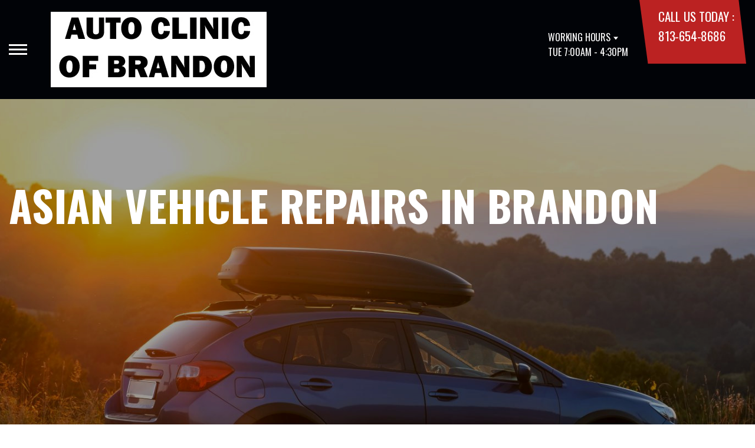

--- FILE ---
content_type: text/html; charset=UTF-8
request_url: https://www.autoclinicofbrandon.com/Brandon-asian-vehicles.html
body_size: 159209
content:
<!DOCTYPE html>
<html lang="en">
	<head>

 		<meta charset="utf-8">
	<meta name="viewport" content="width=device-width, initial-scale=1.0">

	<title>Asian Vehicle Repair | Auto Clinic Of Brandon</title>
 	<meta http-equiv="Content-type" content="text/html; charset=utf-8" />
 	<meta name="geo.position" content="27.9370101; -82.29660430000001"/>
 	<meta name="geo.placename" content="Brandon, FL"/>
 	<meta name="geo.region" content="US-FL" />
 	<meta name="ICBM" content="27.9370101,-82.29660430000001" />
 	<meta name="Description" content="Specialized Asian vehicle repair for reliable performance in Brandon. We offer quality maintenance & efficient repairs. Schedule a visit now!
"/>
 	<meta name="viewport" content="width=device-width, initial-scale=1.0">
 	<link rel="shortcut icon" type="image/x-icon" href="https://cdn.repairshopwebsites.com/defaults/images/favicon.ico" />
 	<meta charset="utf-8" />
 	<meta name="thumbnail" content="https://www.autoclinicofbrandon.com/custom/logo.jpg" />         <meta property="og:image" content="https://www.autoclinicofbrandon.com/custom/logo.jpg" />
 	<link rel="canonical" href="https://www.autoclinicofbrandon.com/Brandon-asian-vehicles.html" />
 	
 
 		<link rel="stylesheet" href="https://cdn.repairshopwebsites.com/defaults/css/rateit.css" type="text/css" media="screen" />
	<link href="https://fonts.googleapis.com/css?family=Oswald:300,400,500,600,700&display=swap" rel="stylesheet">

	<!-- Vendor Styles -->
	<link rel="stylesheet" href="css/aos.css" />

	<!-- App Styles -->
	<link rel="stylesheet" href="https://cdn.repairshopwebsites.com/templates/71/css/css.css" />
	<link rel="stylesheet" href="https://cdn.repairshopwebsites.com/defaults/css/default.css" type="text/css" media="all" />


 	<style>


body {
    color: #000000; 
    background-color: #FFFFFF; 
    
}

h1 {
  color: #000000; 

}

.header {
    background-color: #010307; 
    color: #FFFFFF; 
}

.hours_dropdown {
    color: #FFFFFF; 
}

.header .header__contacts {
    background-color: #BB2222; 
}

.contacts {
    color: #FFFFFF;
}

.nav-trigger span, .nav-trigger:before, .nav-trigger:after {
    background-color: #FFFFFF; 
}

.nav {
    background-color: rgba(0,0,0, 0.96); 
    
    color: #FFF9F9; 

}

@media (max-width: 767px) {
.nav > ul > li:hover > a {
    background: rgba(0,0,0, 0.96);
}}

.nav > ul > li > a {
    color: #FFF9F9;
}

.nav .sub a {
    color: #FFF9F9;
}


.nav li a:hover  {
    color: #DADADA !important;
}

.nav .sub a:hover  {
    color: #BB2222 !important;
}



.hero__content h1 {
    color: #FFFFFF; 
}

.hero__content h2 {
    color: #FFFFFF; 
}

.hero__content p {
    color: #FFFFFF; 
}


.hero__content .btn {

    background-color: #BB2222; 
    color: #FFFFFF; 

}


.hero .hero__bar {

    background-color: #113796; 
    color: #FFFFFF;
}

.list-locations {
    color: #FFFFFF;
}

.section-serving .section__aside { 
    background-color: #BB2222;
}

.section-serving .section__content {
    background-color: #FFFFFF;
}

.section-serving {
    background-color: #FFFFFF;
}

.section-serving h2.h4 {
    color: #FFFFFF; 
}

.list-cities {
    color: #000000; 
}

.services--section .grid__col:hover {
  -webkit-box-shadow: 0 0 3.6rem 0 rgba(187,34,34, 0.26);
          box-shadow: 0 0 3.6rem 0 rgba(187,34,34, 0.26);
}

.services--section { 
    background-color: #FFFFFF ; 
}

.services--section .section__head {
    color: #000000; 
}

.services--section .section__head h2 {
    color: #000000; 
}

.services--section .h6 {
    color: #000000; 
}

.services--section p {
    color: #000000; 
}

.services--section .btn {
    background-color: #113796; 
    color: #FFFFFF; 
}

.section--cards {
   background-color: #FFFFFF; 
}

.section--cards .section__head {
    color: #000000; 
}

.section--cards .section__head h2 {
    color: #000000; 
}

.section--cards .coupons--color1 .card__head {
 background-color: #05236D; 
}

.section--cards .coupons--color1 .card__head-content {
  color: #FFFFFF; 

}

.coupons--color2 .card__head-content h3.h3 {
  color: #FFFFFF !important; 
}

.coupons--color1 .card__head-content h3.h3 {
  color: #FFFFFF !important; 
}

.section--cards .coupons--color2 .card__head {
 background-color: #BB2222; 
}

.section--cards .coupons--color2 .card__head-content {
  color: #FFFFFF; 

}


.card__body {
    background-color: #FFFFFF;
}

.card {
    background-color: #FFFFFF;
}

.section--cards .h5 {
    color: #060049 !important;  
}

.section--cards .card p {
    color: #000000 !important;  
}

.section--cards .btn {
    background-color: #161616; 
    color: #FFFFFF; 
}

.section--testimonials .h3 {
    color: #000000; 
}

.section--testimonials {
    background-color: #FFFFFF; 
}

.testimonial {
    background-color: #FFFFFF; 

}

.testimonial blockquote {
    color: #000000; 
}

.testimonial cite {
    color: #05236D; 

}

.section--testimonials .btn {
    background-color: #113796; 
    color: #FFFFFF;
}


.section--articles {
    background-color: #FFFFFF; 
}


.section--articles .section__head {
 color: #000000; 
}

.section--articles .section__head h2 {
 color: #000000; 
}

.article h3.h5 {
    color: #050505; 
}

.article p {
    color: #000000; 
}


.article .link {
    color: #05236D; 
}

.article .link:hover {
    color: #BB2222; 
}



.section-associations .section__aside {
    background-color: #BB2222; 
}

.section-associations .section__content{
    background-color: #EFEFEF; 
}

.section-associations {
    background-color: #EFEFEF; 
}

.section-associations .section__aside-inner h4 {
    color: #FFFFFF; 

}

.section--locations {
    background-color: #FFFFFF ; 
}

.section--locations .section__content {
    background-color: #113692 ; 
}

.section--locations .contacts {
    color: #FFFFFF; 
}

.footer {
    background-color: #000000; 
    color: #FFFFFF; 
}

.footer h3 {
    color: #FFFFFF; 
}

.footer .copy_shell {
    background-color: #000000; 
}

.footer .copyright p {
    color: #FFFFFF; 
}


.section--about h2.h3 small {
    color: #BB2222;
}

.section--about { 
    color: #000000;
}

.section--about .h1, h1, .h2, h2, .h3, h3, .h4, h4, .h5, h5, .h6, h6 { 
    color: #000000;
}

.contacts li {
    margin-right: 10px;
}

.dropdown--hours {
    background-color: rgba(0,0,0, 0.66) !important;
}

.dropdown--hours ul {
    background-color: rgba(0,0,0, 0.66);
    color: #FFFFFF;
}

.section--locations .btn {
    background-color: #BB2222;
    color: #FFFFFF;
}


.section--invite {
    background-color: #113692; 
}

.section--invite h2 {
    color: #FFFFFF;
}

.section--invite .section__content {
    color: #FFFFFF;
}


.section--invite .btn {
    background-color: #BB2222;
    color: #FFFFFF;

}

.section-newsletter .section__aside {
    background-color: #BB2222; 
}

.section-newsletter .section__content{
    background-color: #EFEFEF; 
}

.section-newsletter {
    background-color: #EFEFEF; 
}

.section-newsletter .section__aside-inner h4 {
    color: #FFFFFF; 

}

.section-newsletter .btn {
    background-color: #113796; 
    color: #FFFFFF; 
}

.fancy-wrapper h1 { color: inherit; }
#appointment h2 { color: inherit; }
#type_of_appointment_tbl { color: inherit; }
.small_notes { color: inherit; }
#survey_table td { color: inherit; }
#survey_table th { color: inherit; }

.hero .hero__content { text-align: left; }




.footer_new {
  background-color:#010307;
  color: #FFFFFF;
}

.footer_new h5 {
  color: #FFFFFF;
}

.footer_new h6 {
  color: #FFFFFF;
}

.footer_new .footer__actions_new ul a {
  background-color: #FFFFFF;
}

.footer_new .footer__actions_new ul picture {
  background-color:#010307;
}

.footer_new .footer__actions_new {
    border: 1px solid #FFFFFF;
}

</style>
        <script src="https://code.jquery.com/jquery-3.1.1.min.js" integrity="sha256-hVVnYaiADRTO2PzUGmuLJr8BLUSjGIZsDYGmIJLv2b8=" crossorigin="anonymous"></script>	

<script src="js/functions.js" defer></script>

<script src="js/dropdown.js" defer></script>

<script type="text/javascript" src="https://cdn.repairshopwebsites.com/defaults/js/jquery.rateit.js" defer></script>

<script type="text/javascript">
// Mobile slide up menu
$(function() {
  $('.footer-call-btn-overlay .btn__close').on('click', function (e) {
    e.preventDefault();
    $('.footer-call-btn-overlay').slideUp();
  });	
});
</script>





<script>
$( document ).ready(function() {

	// Hours
	 var today = new Date();
	 var day = today.getDay();
	 
	 if (day == 0) {
		$("#sun").addClass("active");
	        const todayHours = $('.dropdown--hours .active').html();
	        $('.hours__today').html("SUN " + todayHours);

	 } else if (day == 1) {
		$("#mon").addClass("active");
	        const todayHours = $('.dropdown--hours .active').html();
	        $('.hours__today').html("MON " + todayHours);

	 } else if (day == 2) {
		$("#tue").addClass("active");
	        const todayHours = $('.dropdown--hours .active').html();
	        $('.hours__today').html("TUE " + todayHours);

	 } else if (day == 3) {
		$("#wed").addClass("active");
	        const todayHours = $('.dropdown--hours .active').html();
	        $('.hours__today').html("WED " + todayHours);

	 } else if (day == 4) {
		$("#thur").addClass("active");
	        const todayHours = $('.dropdown--hours .active').html();
	        $('.hours__today').html("THU " + todayHours);

	 } else if (day == 5) {
		$("#fri").addClass("active");
	        const todayHours = $('.dropdown--hours .active').html();
	        $('.hours__today').html("FRI " + todayHours);

	 } else if (day == 6) {
		$("#sat").addClass("active");
	        const todayHours = $('.dropdown--hours .active').html();
	        $('.hours__today').html("SAT " + todayHours);
	 }


	
	

});
</script>




        


<script type="application/ld+json"> { "@context" : "http://schema.org", "@type" : "AutoRepair", "name" : "Auto Clinic Of Brandon", "description" : "Auto Clinic Of Brandon | Expert Auto Repair Services in Brandon, FL. Call Today 813-654-8686 or drop by 901 W Brandon Blvd", "url" : "https://www.autoclinicofbrandon.com", "id" : "https://www.autoclinicofbrandon.com/", "image" : "https://www.autoclinicofbrandon.com/custom/logo.jpg", "priceRange" : "$", "address" : { "@type": "PostalAddress", "streetAddress": "901 W Brandon Blvd Suite A", "addressLocality": "Brandon", "addressRegion": "FL", "postalCode": "33511", "addressCountry": "US"}, "geo" : { "@type": "GeoCoordinates", "latitude": "27.9370101", "longitude": "-82.29660430000001"}, "telephone" : "813-654-8686", "openingHours": [ "Mo 07:00-16:30", "Tu 07:00-16:30", "We 07:00-16:30", "Th 07:00-16:30", "Fr 07:00-16:30", "Sa 00:00-00:00", "Su 00:00-00:00"], "areaServed" : ["Brandon", "Mango", "Mango", "Tampa", "Seffner", "Bloomingdale", "Valrico"], "sameAs" : ["https://www.google.com/maps/place/Auto+Clinic+of+Brandon/@27.9370489,-82.298809,17z/data=!3m1!4b1!4m5!3m4!1s0x88c2cdd6b17cdae5:0xfae941945fc6767e!8m2!3d27.9370489!4d-82.2966203?hl=en","https://www.facebook.com/Auto-Clinic-Of-Brandon-103290945101872"], "aggregateRating" : {"@type": "AggregateRating", "ratingValue": "4.949367088607595",  "reviewCount": "237"},"review": [{"@type": "Review", "url": "https://www.autoclinicofbrandon.com/Mango-testimonials.html","author": {"@type": "Person","name": "Mic P" },"description": "I was stuck with a flat tire in the parking lot next to them and they came over and offered to plug my tire! (They saw me struggling in the heat) lol Very helpful and am so grateful!", "inLanguage": "en", "reviewRating": { "@type": "Rating","worstRating": 1,"bestRating": 5,"ratingValue": 5.0}},{"@type": "Review", "url": "https://www.autoclinicofbrandon.com/Mango-testimonials.html","author": {"@type": "Person","name": "Kristine Carter" },"description": "Great customer service, and honest/knowledgeable staff.", "inLanguage": "en", "reviewRating": { "@type": "Rating","worstRating": 1,"bestRating": 5,"ratingValue": 5.0}},{"@type": "Review", "url": "https://www.autoclinicofbrandon.com/Mango-testimonials.html","author": {"@type": "Person","name": "Daniel Winter" },"description": "John, Anthony and the team at Brandon Auto Clinic are great.  I have a 2012 Nissan Murano which Brandon Auto Clinic has been taking care of since 2018.  I started doing business with John after reading a recommendation online and I am very happy with his shop and recommend it whenever I can.  John and his team do great work and if it is an issue that cannot be resolved at their shop they have good working relationships with other shops in the area and can direct you to someone who can complete the repair.", "inLanguage": "en", "reviewRating": { "@type": "Rating","worstRating": 1,"bestRating": 5,"ratingValue": 5.0}},{"@type": "Review", "url": "https://www.autoclinicofbrandon.com/Mango-testimonials.html","author": {"@type": "Person","name": "Beverly Vanhook" },"description": "Been going here for 30+ years and have never had any issues. Very friendly & professional staff. Even after moving to Hernando County 7 years ago I still go to Auto Clinic for oil changes, tire rotation, etc.", "inLanguage": "en", "reviewRating": { "@type": "Rating","worstRating": 1,"bestRating": 5,"ratingValue": 5.0}},{"@type": "Review", "url": "https://www.autoclinicofbrandon.com/Mango-testimonials.html","author": {"@type": "Person","name": "Stephanie Scott" },"description": "They have gained a new customer! Anthony was very helpful solved the issue with my car the same day! He is very nice and professional. He made me feel like I knew him for years. I would definitely recommend this mechanic !", "inLanguage": "en", "reviewRating": { "@type": "Rating","worstRating": 1,"bestRating": 5,"ratingValue": 5.0}},{"@type": "Review", "url": "https://www.autoclinicofbrandon.com/Mango-testimonials.html","author": {"@type": "Person","name": "Steven Aulicino" },"description": "I made an appointment for an oil change at 7:30 AM, they had me in and out, great service, will be back!", "inLanguage": "en", "reviewRating": { "@type": "Rating","worstRating": 1,"bestRating": 5,"ratingValue": 5.0}},{"@type": "Review", "url": "https://www.autoclinicofbrandon.com/Mango-testimonials.html","author": {"@type": "Person","name": "P Eugene" },"description": "A few days ago my Honda Accord undershield somehow dislodged and was dragging on the ground. I slowly pulled into Auto Clinic,  barely sat for 10 minutes when the gentleman I spoke with at the reception window advised me it was secured and I was good to go; I wasn't charged and he wouldn't even accept a tip. Wow!  I'll be back. Thanks so much.", "inLanguage": "en", "reviewRating": { "@type": "Rating","worstRating": 1,"bestRating": 5,"ratingValue": 5.0}},{"@type": "Review", "url": "https://www.autoclinicofbrandon.com/Mango-testimonials.html","author": {"@type": "Person","name": "Adam Edwards" },"description": "Called on a Wed about my air blowing hot, expected it needed an air compressor, my work-car is high mileage, talked me through checking the fans, and offered the following Thursday, Friday or Tuesday(Monday holiday). I chose Friday.\r\n\r\nDropped it of Friday morning, they called me by 11am and confirmed compressor was bad but no system leaks. Quoted a reasonable price.\r\n\r\nI was hesitant though, because I didn't want to be without my car the holiday weekend, he said \"Oh No, I'll have it done by 5pm if you like\". Perfect.\r\n\r\nPicked it up at 4:30, it was done, my little work car is an ice box now.\r\n\r\nNot excited about getting work done on my car but if I can't manage it, I'm going here.", "inLanguage": "en", "reviewRating": { "@type": "Rating","worstRating": 1,"bestRating": 5,"ratingValue": 5.0}},{"@type": "Review", "url": "https://www.autoclinicofbrandon.com/Mango-testimonials.html","author": {"@type": "Person","name": "Madeline Quinn" },"description": "Myself & my husband only get our auto repairs at Auto Clinic of Brandon! Ant is professional, reasonable, and always goes the extra mile to make sure the job is done and that it is done RIGHT!", "inLanguage": "en", "reviewRating": { "@type": "Rating","worstRating": 1,"bestRating": 5,"ratingValue": 5.0}},{"@type": "Review", "url": "https://www.autoclinicofbrandon.com/Mango-testimonials.html","author": {"@type": "Person","name": "Shawneen Spencer" },"description": "I've been to multiple mechanics from independent to dealership and have never gotten a straight answer or have been horribly over charged about my 07 Corolla until I came to Auto Clinic. Anthony and John were extremely helpful, gave me a price below what i expected, efficient, and in general straight shooters! They even gave me a great recommendation for the small auto body work i need. Regardless of Tampa traffic i'm more than happy to bring my car here for everything!", "inLanguage": "en", "reviewRating": { "@type": "Rating","worstRating": 1,"bestRating": 5,"ratingValue": 5.0}},{"@type": "Review", "url": "https://www.autoclinicofbrandon.com/Mango-testimonials.html","author": {"@type": "Person","name": "Pearson" },"description": "Great service! Loyal and trustworthy.", "inLanguage": "en", "reviewRating": { "@type": "Rating","worstRating": 1,"bestRating": 5,"ratingValue": 5.0}},{"@type": "Review", "url": "https://www.autoclinicofbrandon.com/Mango-testimonials.html","author": {"@type": "Person","name": "Viviana Vargas" },"description": "This is by far the best place to take your car they are nice, and the work is great!! Top notch!! If I were you I would ask for Anthony!! He is the best!!! 5 stars!!!!", "inLanguage": "en", "reviewRating": { "@type": "Rating","worstRating": 1,"bestRating": 5,"ratingValue": 5.0}},{"@type": "Review", "url": "https://www.autoclinicofbrandon.com/Mango-testimonials.html","author": {"@type": "Person","name": "Fantasma.b" },"description": "Brought both my cars. One for a/c work and the other for brakes and new axels. Same day service with appointment. Highly recommended.", "inLanguage": "en", "reviewRating": { "@type": "Rating","worstRating": 1,"bestRating": 5,"ratingValue": 5.0}},{"@type": "Review", "url": "https://www.autoclinicofbrandon.com/Mango-testimonials.html","author": {"@type": "Person","name": "michelle johnson" },"description": "Most up front honest place in town for a woman to get her car fixed.  I love this place and you will too", "inLanguage": "en", "reviewRating": { "@type": "Rating","worstRating": 1,"bestRating": 5,"ratingValue": 5.0}},{"@type": "Review", "url": "https://www.autoclinicofbrandon.com/Mango-testimonials.html","author": {"@type": "Person","name": "Paul Hank" },"description": "Very satisfied very knowledgeable people very polite", "inLanguage": "en", "reviewRating": { "@type": "Rating","worstRating": 1,"bestRating": 5,"ratingValue": 4.0}},{"@type": "Review", "url": "https://www.autoclinicofbrandon.com/Mango-testimonials.html","author": {"@type": "Person","name": "Kay Sabree" },"description": "Honestly, I've stopped going everywhere else. The guys at ACB are straightforward,  honest, and will only do what you ask them. They take care of their customers and are good people. For that, they will forever get our business and referrals.", "inLanguage": "en", "reviewRating": { "@type": "Rating","worstRating": 1,"bestRating": 5,"ratingValue": 5.0}},{"@type": "Review", "url": "https://www.autoclinicofbrandon.com/Mango-testimonials.html","author": {"@type": "Person","name": "Iris Solorio" },"description": "Fast and friendly service! Been here twice and I left happy both times.", "inLanguage": "en", "reviewRating": { "@type": "Rating","worstRating": 1,"bestRating": 5,"ratingValue": 5.0}},{"@type": "Review", "url": "https://www.autoclinicofbrandon.com/Mango-testimonials.html","author": {"@type": "Person","name": "Florida Native" },"description": "I've been going here for years, and I 100% trust this company to tell me the truth and not try to upsell like most other shops.  They always do a great job and have very reasonable prices.", "inLanguage": "en", "reviewRating": { "@type": "Rating","worstRating": 1,"bestRating": 5,"ratingValue": 5.0}},{"@type": "Review", "url": "https://www.autoclinicofbrandon.com/Mango-testimonials.html","author": {"@type": "Person","name": "Linda Davis" },"description": "Great prices for my oil change nice people professional", "inLanguage": "en", "reviewRating": { "@type": "Rating","worstRating": 1,"bestRating": 5,"ratingValue": 5.0}},{"@type": "Review", "url": "https://www.autoclinicofbrandon.com/Mango-testimonials.html","author": {"@type": "Person","name": "A T" },"description": "I wish we had these guys in the Greater Orlando area. They're honest and their prices are fair. I recommend them highly.", "inLanguage": "en", "reviewRating": { "@type": "Rating","worstRating": 1,"bestRating": 5,"ratingValue": 5.0}},{"@type": "Review", "url": "https://www.autoclinicofbrandon.com/Mango-testimonials.html","author": {"@type": "Person","name": "Arika Kaminski" },"description": "Came here for a second opinion after leaving Pep Boys because I felt like they were trying to hustle me to replace my back brakes. John set my appointment and was very professional from the start. This place saved me approximately $500 (LITERALLY) compared to what Pep Boys initially quoted me. Anthony and the staff did a great job and had me in and out in no time. I HIGHLY recommend this establishment! They are tried and true for honest pricing and work ethic - you won't find a better place in the Tampa area I can promise you that!!", "inLanguage": "en", "reviewRating": { "@type": "Rating","worstRating": 1,"bestRating": 5,"ratingValue": 5.0}},{"@type": "Review", "url": "https://www.autoclinicofbrandon.com/Mango-testimonials.html","author": {"@type": "Person","name": "becca zimmerman" },"description": "I highly recommend this shop. We had a stuck caliber while we were traveling and called this shop last minute. They got us right in, diagnosed the issue, got the parts and had us out the door and back on the road all within 2 hours! And to top it off, their customer service was amazing! Super nice, very knowledgeable and friendly. These guys are awesome!", "inLanguage": "en", "reviewRating": { "@type": "Rating","worstRating": 1,"bestRating": 5,"ratingValue": 5.0}},{"@type": "Review", "url": "https://www.autoclinicofbrandon.com/Mango-testimonials.html","author": {"@type": "Person","name": "Princess King" },"description": "Hi everyone , Auto clinic of Brandon is the best mechanic shop in Brandon florida that I've encountered.   I called yesterday John and his team located the issue with my car pretty much immediately.  I will be back to give them service and refer them .  It's unbelievable how kind and knowledgeable they are.  Thank you again and again .", "inLanguage": "en", "reviewRating": { "@type": "Rating","worstRating": 1,"bestRating": 5,"ratingValue": 5.0}},{"@type": "Review", "url": "https://www.autoclinicofbrandon.com/Mango-testimonials.html","author": {"@type": "Person","name": "Dean Minter" },"description": "Great service. This is the place to go, especially for your auto recommended warrenty service schedule. Saved approximately 25% of what the dealer was going to charge.", "inLanguage": "en", "reviewRating": { "@type": "Rating","worstRating": 1,"bestRating": 5,"ratingValue": 5.0}},{"@type": "Review", "url": "https://www.autoclinicofbrandon.com/Mango-testimonials.html","author": {"@type": "Person","name": "debra labeouf" },"description": "I stopped early in the morning because my car has been making a flutter sound and I even tried to record the sound. I talked with the owner, John, but he  was not able to hear it from my phone. He offered to take the car for a spin to try to hear it for himself. He returned and put it up on a lift without me knowing and stated there was an area that was missing a couple of screws and he replaced them. The noise is still there but not nearly as loud. John is such a nice person and reassured me I was not hearing things. I live an hour or so away...but I would go there if my car needed to be serviced for something.", "inLanguage": "en", "reviewRating": { "@type": "Rating","worstRating": 1,"bestRating": 5,"ratingValue": 5.0}},{"@type": "Review", "url": "https://www.autoclinicofbrandon.com/Mango-testimonials.html","author": {"@type": "Person","name": "Michael Minter" },"description": "John, Anthony, and the rest of the team are great individuals. Always a pleasure bringing my cars in for servicing. They always have a great attitude and are willing to go above and beyond to help. Very honest and reasonable.", "inLanguage": "en", "reviewRating": { "@type": "Rating","worstRating": 1,"bestRating": 5,"ratingValue": 5.0}},{"@type": "Review", "url": "https://www.autoclinicofbrandon.com/Mango-testimonials.html","author": {"@type": "Person","name": "Joel Rabon" },"description": "I took my truck in to John and his guys because I thought I needed brakes. After they inspected them they informed me that they did not want to steal my money and that I probably had at least 8 to 10 months left on both my front and rear brakes. This kind of honesty, especially within the auto repair industry is unheard of. Highly highly recommend!", "inLanguage": "en", "reviewRating": { "@type": "Rating","worstRating": 1,"bestRating": 5,"ratingValue": 5.0}},{"@type": "Review", "url": "https://www.autoclinicofbrandon.com/Mango-testimonials.html","author": {"@type": "Person","name": "Debra Munson" },"description": "Quick and affordable service grew team of guys", "inLanguage": "en", "reviewRating": { "@type": "Rating","worstRating": 1,"bestRating": 5,"ratingValue": 5.0}},{"@type": "Review", "url": "https://www.autoclinicofbrandon.com/Mango-testimonials.html","author": {"@type": "Person","name": "Victoria Wilcox" },"description": "Listen to me and the customer service was awesome.", "inLanguage": "en", "reviewRating": { "@type": "Rating","worstRating": 1,"bestRating": 5,"ratingValue": 5.0}},{"@type": "Review", "url": "https://www.autoclinicofbrandon.com/Mango-testimonials.html","author": {"@type": "Person","name": "shay hoffman" },"description": "My starter went out Christmas Eve night, we were able to get it towed on Christmas Day so that my vehicle would be at Auto Clinic first thing in the morning.. I left them a note stating that we live several hours away and needed to get home and they were very fast and efficient and able to get my car repaired before the day was over so we could get back home. Thank you! Anytime I am in the area and need emergency car repair I will always go here.", "inLanguage": "en", "reviewRating": { "@type": "Rating","worstRating": 1,"bestRating": 5,"ratingValue": 5.0}},{"@type": "Review", "url": "https://www.autoclinicofbrandon.com/Mango-testimonials.html","author": {"@type": "Person","name": "Ty Crozier" },"description": "Great shop. Very reasonable, quick turnover, honest and extremely knowledgeable. I've had my truck in there four times and have been happy every time. I highly recommend this repair shop.", "inLanguage": "en", "reviewRating": { "@type": "Rating","worstRating": 1,"bestRating": 5,"ratingValue": 5.0}},{"@type": "Review", "url": "https://www.autoclinicofbrandon.com/Mango-testimonials.html","author": {"@type": "Person","name": "Ian Valentine" },"description": "A dealership messed up my car. Brought it to these guys. They did a system check and got me the codes. Called the dealership back with that info and they were willing to fix the problem for free. Appreciate Brandon Auto Clinic for finding the problem that the other shops create.", "inLanguage": "en", "reviewRating": { "@type": "Rating","worstRating": 1,"bestRating": 5,"ratingValue": 5.0}},{"@type": "Review", "url": "https://www.autoclinicofbrandon.com/Mango-testimonials.html","author": {"@type": "Person","name": "Lisa Benningfield" },"description": "Knowledgeable mechanic who helps customers. I had a steering issue that turned out to be a tire. He referred me to a tire store and didn't charge me for his time. Honest and fair!", "inLanguage": "en", "reviewRating": { "@type": "Rating","worstRating": 1,"bestRating": 5,"ratingValue": 5.0}},{"@type": "Review", "url": "https://www.autoclinicofbrandon.com/Mango-testimonials.html","author": {"@type": "Person","name": "Rylie Goldston" },"description": "Great shop! Highly recommend john! I will be back!", "inLanguage": "en", "reviewRating": { "@type": "Rating","worstRating": 1,"bestRating": 5,"ratingValue": 5.0}},{"@type": "Review", "url": "https://www.autoclinicofbrandon.com/Mango-testimonials.html","author": {"@type": "Person","name": "Chase Eckert" },"description": "I don't bring my vehicles anywhere else anymore, this place is phenomenal. There have been several occasions where they could have just done what I thought needed done and taken my money, but they always opt instead to give me good advice and dissuade me from making uninformed decisions which does not benefit them at all. These are good, honest people who are excellent at what they do. I HIGHLY recommend this place if you need anything!", "inLanguage": "en", "reviewRating": { "@type": "Rating","worstRating": 1,"bestRating": 5,"ratingValue": 5.0}},{"@type": "Review", "url": "https://www.autoclinicofbrandon.com/Mango-testimonials.html","author": {"@type": "Person","name": "Jeanine Perrine (Jen)" },"description": "I always take my automobiles  there because they are honest and fair. They have never made me feel like they were only trying to make a buck on me. Their work is awesome . I highly recommend them!", "inLanguage": "en", "reviewRating": { "@type": "Rating","worstRating": 1,"bestRating": 5,"ratingValue": 5.0}},{"@type": "Review", "url": "https://www.autoclinicofbrandon.com/Mango-testimonials.html","author": {"@type": "Person","name": "EcoSmart Pest Solutions LLC" },"description": "Very honest quality work thank you for your service.", "inLanguage": "en", "reviewRating": { "@type": "Rating","worstRating": 1,"bestRating": 5,"ratingValue": 5.0}},{"@type": "Review", "url": "https://www.autoclinicofbrandon.com/Mango-testimonials.html","author": {"@type": "Person","name": "Jessica Bruza" },"description": "Always great service and honest advice", "inLanguage": "en", "reviewRating": { "@type": "Rating","worstRating": 1,"bestRating": 5,"ratingValue": 5.0}},{"@type": "Review", "url": "https://www.autoclinicofbrandon.com/Mango-testimonials.html","author": {"@type": "Person","name": "Shieldman Sam" },"description": "Great shop. I've been coming here for years and I've never had a problem. Good people working here. Highly recommend this place for your auto shop needs.", "inLanguage": "en", "reviewRating": { "@type": "Rating","worstRating": 1,"bestRating": 5,"ratingValue": 5.0}},{"@type": "Review", "url": "https://www.autoclinicofbrandon.com/Mango-testimonials.html","author": {"@type": "Person","name": "Dean Gordon" },"description": "Honestly and professional", "inLanguage": "en", "reviewRating": { "@type": "Rating","worstRating": 1,"bestRating": 5,"ratingValue": 5.0}},{"@type": "Review", "url": "https://www.autoclinicofbrandon.com/Mango-testimonials.html","author": {"@type": "Person","name": "sandra seagraves" },"description": "Brandon auto clinic is the best place to take your automobile.  Honest, reliable and courteous. Never take your car to any other place. Thank you John. May God bless you and all the great guys at your clinic.", "inLanguage": "en", "reviewRating": { "@type": "Rating","worstRating": 1,"bestRating": 5,"ratingValue": 5.0}},{"@type": "Review", "url": "https://www.autoclinicofbrandon.com/Mango-testimonials.html","author": {"@type": "Person","name": "Dawn" },"description": "100% I will use them again. I had to replace an axel and dealerships always charge way to much. The other shop I took it to hit something with car and didn't say a word. My other quote insisted I had to change both axel and the arms . Basically were trying to get me to spend more. I'm seriously not in any shape to but anything at the mo.ent. these guys were amazing. Only did what wS needed at a fair price. Highly recommend!!! Thank you.", "inLanguage": "en", "reviewRating": { "@type": "Rating","worstRating": 1,"bestRating": 5,"ratingValue": 5.0}},{"@type": "Review", "url": "https://www.autoclinicofbrandon.com/Mango-testimonials.html","author": {"@type": "Person","name": "Stacey Fuller" },"description": "I have taken my car here for close to 20 years. They have always been honest with me. I trust Anthony and John. Other family members now take their car there.", "inLanguage": "en", "reviewRating": { "@type": "Rating","worstRating": 1,"bestRating": 5,"ratingValue": 5.0}},{"@type": "Review", "url": "https://www.autoclinicofbrandon.com/Mango-testimonials.html","author": {"@type": "Person","name": "Shaun Keenan" },"description": "Every now and then you come across a business that is so strongly honest and filled with professionalism and integrity that you may think, what's the catch.  With Auto Clinic of Brandon, there is NO catch.  They are what I describe.  My family has relied on these professionals for over 15 years and they continue to impress me with their honesty and professionalism.  If you're looking for a REPUTABLE, HONEST, and COMPETENT group of mechanics...this is THE place!", "inLanguage": "en", "reviewRating": { "@type": "Rating","worstRating": 1,"bestRating": 5,"ratingValue": 5.0}},{"@type": "Review", "url": "https://www.autoclinicofbrandon.com/Mango-testimonials.html","author": {"@type": "Person","name": "Nestor Melendez" },"description": "As a new resident of Tampa and Brandon I had to find replacements for my usual team of fixers and helpers.  I am excited to have found Anthony and the team at Auto Clinic. From day 1 I received honest communication about my car and fair pricing.  Anthony is a straight shooter and that's rare these days.\r\n\r\nWhenever my car has trouble, I am coming here first.", "inLanguage": "en", "reviewRating": { "@type": "Rating","worstRating": 1,"bestRating": 5,"ratingValue": 5.0}},{"@type": "Review", "url": "https://www.autoclinicofbrandon.com/Mango-testimonials.html","author": {"@type": "Person","name": "Mark Roberts" },"description": "Can't find a more honest and reliable mechanic around", "inLanguage": "en", "reviewRating": { "@type": "Rating","worstRating": 1,"bestRating": 5,"ratingValue": 5.0}},{"@type": "Review", "url": "https://www.autoclinicofbrandon.com/Mango-testimonials.html","author": {"@type": "Person","name": "jeremiah cawthon" },"description": "Great folks. Had an issue where another shop permanently affixed a lug nut and they were able to get the lug nut off so I could replace the wheel stud. Great folks!", "inLanguage": "en", "reviewRating": { "@type": "Rating","worstRating": 1,"bestRating": 5,"ratingValue": 5.0}},{"@type": "Review", "url": "https://www.autoclinicofbrandon.com/Mango-testimonials.html","author": {"@type": "Person","name": "Steve Knoll" },"description": "Best place around, always honest and quick.", "inLanguage": "en", "reviewRating": { "@type": "Rating","worstRating": 1,"bestRating": 5,"ratingValue": 5.0}},{"@type": "Review", "url": "https://www.autoclinicofbrandon.com/Mango-testimonials.html","author": {"@type": "Person","name": "Mary Ellen Flaks" },"description": "Reliable  honest are just a few things that come in mind.\r\nThese guys are the best, i was quoted a ridiculous price from the dealer, where it was going to take a few days for the repair. Brought car to auto clinic of brandon, car finished that days and they saved me money. Love you guys , will never go anywhere but auto clinic of brandon", "inLanguage": "en", "reviewRating": { "@type": "Rating","worstRating": 1,"bestRating": 5,"ratingValue": 5.0}},{"@type": "Review", "url": "https://www.autoclinicofbrandon.com/Mango-testimonials.html","author": {"@type": "Person","name": "LeighAnn Landers" },"description": "Very honest and quick. Very affordable. Will be coming back when needed.", "inLanguage": "en", "reviewRating": { "@type": "Rating","worstRating": 1,"bestRating": 5,"ratingValue": 5.0}},{"@type": "Review", "url": "https://www.autoclinicofbrandon.com/Mango-testimonials.html","author": {"@type": "Person","name": "FL Tuggie" },"description": "Honestly, Brandon Auto Clinic is where I take my partner (My vehicle Louise) when she's feeling sick. We both take care of each other.", "inLanguage": "en", "reviewRating": { "@type": "Rating","worstRating": 1,"bestRating": 5,"ratingValue": 4.0}},{"@type": "Review", "url": "https://www.autoclinicofbrandon.com/Mango-testimonials.html","author": {"@type": "Person","name": "Amber Episcopo" },"description": "Best place for an oil change been going here for years.", "inLanguage": "en", "reviewRating": { "@type": "Rating","worstRating": 1,"bestRating": 5,"ratingValue": 5.0}},{"@type": "Review", "url": "https://www.autoclinicofbrandon.com/Mango-testimonials.html","author": {"@type": "Person","name": "sue lange" },"description": "Oil change no issues excellent service", "inLanguage": "en", "reviewRating": { "@type": "Rating","worstRating": 1,"bestRating": 5,"ratingValue": 5.0}},{"@type": "Review", "url": "https://www.autoclinicofbrandon.com/Mango-testimonials.html","author": {"@type": "Person","name": "Denise Pledger" },"description": "Thumbs all the way up in the air on Auto Clinic.. Great work...Fast Service...and Great Customer Service.... I love that they don't mind that you bring you're car to them and leave it on their lot. By the next business day or morning they will call you to let you know what the problem is with your car.  Very reasonable. They do not try to get over on you at all.  Hit them up and they will take care of you! You will see", "inLanguage": "en", "reviewRating": { "@type": "Rating","worstRating": 1,"bestRating": 5,"ratingValue": 5.0}},{"@type": "Review", "url": "https://www.autoclinicofbrandon.com/Mango-testimonials.html","author": {"@type": "Person","name": "Gabriel Dagher" },"description": "Great clean place, honest professional people, efficient, reasonable prices. They don't make wrong things in your vehicle to hike up the charges. I will be going back there again even though I live far", "inLanguage": "en", "reviewRating": { "@type": "Rating","worstRating": 1,"bestRating": 5,"ratingValue": 5.0}},{"@type": "Review", "url": "https://www.autoclinicofbrandon.com/Mango-testimonials.html","author": {"@type": "Person","name": "just me" },"description": "Was told from previous mechanic that my repair would be close to $400. I took it to auto clinic for 2nd opinion as I was referred to them. Turns out it was only a fuse. I am so grateful for their honesty and have gained a new customer!!", "inLanguage": "en", "reviewRating": { "@type": "Rating","worstRating": 1,"bestRating": 5,"ratingValue": 5.0}},{"@type": "Review", "url": "https://www.autoclinicofbrandon.com/Mango-testimonials.html","author": {"@type": "Person","name": "Misty Browne" },"description": "Really like this place. Today was the second time I had my car worked on here and just like the first time, the work was done correctly and the price was fair. One of the main things that turns me off from a business, is the attitude of the first person I encounter at a business. The people here have always been friendly and helpful. Work is done in a timely manner and it makes having to spend money on a repair, a little less painful. Would definitely recommend them!", "inLanguage": "en", "reviewRating": { "@type": "Rating","worstRating": 1,"bestRating": 5,"ratingValue": 5.0}},{"@type": "Review", "url": "https://www.autoclinicofbrandon.com/Mango-testimonials.html","author": {"@type": "Person","name": "izzymo21" },"description": "Honest, reliable, reasonable, and quick service. Will not offer anything you don't need (unlike the dealers) Great experience..", "inLanguage": "en", "reviewRating": { "@type": "Rating","worstRating": 1,"bestRating": 5,"ratingValue": 5.0}},{"@type": "Review", "url": "https://www.autoclinicofbrandon.com/Mango-testimonials.html","author": {"@type": "Person","name": "john d" },"description": "Wow, Auto clinic was recommended by my family members when my car was making a bad sound. Had it towed up there and found out engine was blown. I asked it i owed anything and anthony said nothing. He also looked up the vin and told me about it having a lawsuit warranty. Very honest and good working people here.", "inLanguage": "en", "reviewRating": { "@type": "Rating","worstRating": 1,"bestRating": 5,"ratingValue": 5.0}},{"@type": "Review", "url": "https://www.autoclinicofbrandon.com/Mango-testimonials.html","author": {"@type": "Person","name": "Judy Leto" },"description": "Very honest and trustworthy.  I have been their customer for years", "inLanguage": "en", "reviewRating": { "@type": "Rating","worstRating": 1,"bestRating": 5,"ratingValue": 5.0}},{"@type": "Review", "url": "https://www.autoclinicofbrandon.com/Mango-testimonials.html","author": {"@type": "Person","name": "S O" },"description": "The ONLY place I'll ever go for auto repairs! Quality service, best prices, & most knowledgeable staff.", "inLanguage": "en", "reviewRating": { "@type": "Rating","worstRating": 1,"bestRating": 5,"ratingValue": 5.0}},{"@type": "Review", "url": "https://www.autoclinicofbrandon.com/Mango-testimonials.html","author": {"@type": "Person","name": "Rocco Pecora" },"description": "Been using Anthony and the boys for years already.  They're honest folks and fair with their quality work.  I would recommend them always for oil changes,  repairs,  and advice.", "inLanguage": "en", "reviewRating": { "@type": "Rating","worstRating": 1,"bestRating": 5,"ratingValue": 5.0}},{"@type": "Review", "url": "https://www.autoclinicofbrandon.com/Mango-testimonials.html","author": {"@type": "Person","name": "Nicole Smith" },"description": "I recently had a problem with our AC in our Silverado truck\r\nI did bring it to John he diagnosed it and didn't even charge me.\r\nHe did tell me he does not use the new freon\r\n\r\nBut it was nice to know the honesty of what the problem was with my vehicle\r\n\r\nIn the future I will be bringing our vehicle back there for future repairs\r\n\r\nThank you for your honesty", "inLanguage": "en", "reviewRating": { "@type": "Rating","worstRating": 1,"bestRating": 5,"ratingValue": 5.0}},{"@type": "Review", "url": "https://www.autoclinicofbrandon.com/Mango-testimonials.html","author": {"@type": "Person","name": "Patty S" },"description": "Very professional and friendly.  Fixed a problem that the dealer was not able to correct.  Thank you for going above and beyond to fix my car.", "inLanguage": "en", "reviewRating": { "@type": "Rating","worstRating": 1,"bestRating": 5,"ratingValue": 5.0}},{"@type": "Review", "url": "https://www.autoclinicofbrandon.com/Mango-testimonials.html","author": {"@type": "Person","name": "Bonnie Koke" },"description": "Great friendly service", "inLanguage": "en", "reviewRating": { "@type": "Rating","worstRating": 1,"bestRating": 5,"ratingValue": 5.0}},{"@type": "Review", "url": "https://www.autoclinicofbrandon.com/Mango-testimonials.html","author": {"@type": "Person","name": "Veronica Morales" },"description": "Great service and more importantly, an HONEST auto repair shop. Thank you for trying to set the example...", "inLanguage": "en", "reviewRating": { "@type": "Rating","worstRating": 1,"bestRating": 5,"ratingValue": 5.0}},{"@type": "Review", "url": "https://www.autoclinicofbrandon.com/Mango-testimonials.html","author": {"@type": "Person","name": "Matteo Bing" },"description": "I've been going to these guys for a couple years, my wife always brought her vehicle here, so when I needed a second opinion, I went to these guys.  Haven't been elsewhere since.  Honesty, reasonable prices, no bs, no overcharging, these guys are simply the best.", "inLanguage": "en", "reviewRating": { "@type": "Rating","worstRating": 1,"bestRating": 5,"ratingValue": 5.0}},{"@type": "Review", "url": "https://www.autoclinicofbrandon.com/Mango-testimonials.html","author": {"@type": "Person","name": "Candy Levy" },"description": "Took my 20 year old car in because the air conditioning stopped blowing cold. We got in at 7:30 and were out by 1130. Staff was awesome, facility was clean, my air was fixed , and the price was unexpectedly lower than I thought it would be. Thanks Auto Clinic of Brandon and thanks Weaver's Auto for recommending!!! I love when businesses work together!!!", "inLanguage": "en", "reviewRating": { "@type": "Rating","worstRating": 1,"bestRating": 5,"ratingValue": 5.0}},{"@type": "Review", "url": "https://www.autoclinicofbrandon.com/Mango-testimonials.html","author": {"@type": "Person","name": "Ann Rivera" },"description": "This is the best mechanic place I have been to. They are awesome! Honest and tell you everything that your vehicle has and make recommendations.  Anthony and John are the best! as well as all team members.", "inLanguage": "en", "reviewRating": { "@type": "Rating","worstRating": 1,"bestRating": 5,"ratingValue": 5.0}},{"@type": "Review", "url": "https://www.autoclinicofbrandon.com/Mango-testimonials.html","author": {"@type": "Person","name": "Patrick Flynn" },"description": "The service was great! Anthony was upfront with cost and time estimates. He told me what they would do since Honda Pilots have notorious trouble spots. I've gone to other name brand shops and do not always feel like I'm getting the full story. That was not the case with Anthony! Trust your vehicle repairs to Autoclinic of Brandon!", "inLanguage": "en", "reviewRating": { "@type": "Rating","worstRating": 1,"bestRating": 5,"ratingValue": 5.0}},{"@type": "Review", "url": "https://www.autoclinicofbrandon.com/Mango-testimonials.html","author": {"@type": "Person","name": "Elatia Conley" },"description": "Knowledgeable, efficient & dependable. I've trusted this shop to work on cars of mine for over 15years!!! I'm a mechanics daughter & trust me this shop is amazing!!!!!", "inLanguage": "en", "reviewRating": { "@type": "Rating","worstRating": 1,"bestRating": 5,"ratingValue": 5.0}},{"@type": "Review", "url": "https://www.autoclinicofbrandon.com/Mango-testimonials.html","author": {"@type": "Person","name": "Ryan Heeney" },"description": "The best mechanic I've ever been to, with the best prices I've probably ever seen. These guys are far above and beyond anyone else I've dealt with.  Would rate more stars if I could.", "inLanguage": "en", "reviewRating": { "@type": "Rating","worstRating": 1,"bestRating": 5,"ratingValue": 5.0}},{"@type": "Review", "url": "https://www.autoclinicofbrandon.com/Mango-testimonials.html","author": {"@type": "Person","name": "karyn zink" },"description": "Awesome experience! Unbelievably fair and honest. Definitely recommend this business. Professional and friendly service. Will use again!", "inLanguage": "en", "reviewRating": { "@type": "Rating","worstRating": 1,"bestRating": 5,"ratingValue": 5.0}},{"@type": "Review", "url": "https://www.autoclinicofbrandon.com/Mango-testimonials.html","author": {"@type": "Person","name": "Nancy Olivo" },"description": "Awesome", "inLanguage": "en", "reviewRating": { "@type": "Rating","worstRating": 1,"bestRating": 5,"ratingValue": 5.0}},{"@type": "Review", "url": "https://www.autoclinicofbrandon.com/Mango-testimonials.html","author": {"@type": "Person","name": "Jake Simms" },"description": "Amazing experience.  Genuine people with great attitudes.  They will not rob you for labor or parts; both priced extremely reasonably.  You can tell it's a family ran business. Will only be going here even though it's a 30 minute drive for me.", "inLanguage": "en", "reviewRating": { "@type": "Rating","worstRating": 1,"bestRating": 5,"ratingValue": 5.0}},{"@type": "Review", "url": "https://www.autoclinicofbrandon.com/Mango-testimonials.html","author": {"@type": "Person","name": "Kenneth Michaud" },"description": "Phenomenal business! So honest, easy to work with even had to pick up after hours and we worked out a way to do so. Fair pricing and fixed our alternator within hours whereas another shop wanted 2k to fix it and held onto our van for days. I am so happy I had my car sent here and best believe our vehicles will only be coming here from now on. I'm always on edge when dealing with mechanics but I felt so at ease and not taken advantage of. I am just so happy!", "inLanguage": "en", "reviewRating": { "@type": "Rating","worstRating": 1,"bestRating": 5,"ratingValue": 5.0}},{"@type": "Review", "url": "https://www.autoclinicofbrandon.com/Mango-testimonials.html","author": {"@type": "Person","name": "Curt Bailey" },"description": "Great people they do good work", "inLanguage": "en", "reviewRating": { "@type": "Rating","worstRating": 1,"bestRating": 5,"ratingValue": 5.0}},{"@type": "Review", "url": "https://www.autoclinicofbrandon.com/Mango-testimonials.html","author": {"@type": "Person","name": "Jose Vazquez" },"description": "Great", "inLanguage": "en", "reviewRating": { "@type": "Rating","worstRating": 1,"bestRating": 5,"ratingValue": 5.0}},{"@type": "Review", "url": "https://www.autoclinicofbrandon.com/Mango-testimonials.html","author": {"@type": "Person","name": "Shannon Crittenden" },"description": "These guys are so friendly and honest. They always do a great job, timely and never try to scam you!!", "inLanguage": "en", "reviewRating": { "@type": "Rating","worstRating": 1,"bestRating": 5,"ratingValue": 5.0}},{"@type": "Review", "url": "https://www.autoclinicofbrandon.com/Mango-testimonials.html","author": {"@type": "Person","name": "Marcos Hernandez" },"description": "I have been coming with John for the last 21 years!, as a matter of fact when I bought my Mits.Lancer bck in 2003, I drove it out of the lot, I've never gone back to the dealer! since John always takes care of my cars; and before this one I had a Toyota Cressida and a Geo Tracker from Delaware.  John has always taken care of all my cars; and those from my family members.  John has become like an extension of my family; now my husband Marcos is dealind with colon cancer and budget is tight, so hardly use the car, but still, John changes oil and does all necessary services to the car.  God Bless him for he does to his clients and keep servicing the Brandon Area for many, many years! Thank John!! and Happy Holidays!!!  Cary Barrios.", "inLanguage": "en", "reviewRating": { "@type": "Rating","worstRating": 1,"bestRating": 5,"ratingValue": 5.0}},{"@type": "Review", "url": "https://www.autoclinicofbrandon.com/Mango-testimonials.html","author": {"@type": "Person","name": "Carrera santa maria" },"description": "If you are looking for a mechanic shop you can trust, whose people are professional, efficient, cordial and above all 100% truly honest then Auto Clinic of Brandon is the right place to go.\r\nCarlos", "inLanguage": "en", "reviewRating": { "@type": "Rating","worstRating": 1,"bestRating": 5,"ratingValue": 5.0}},{"@type": "Review", "url": "https://www.autoclinicofbrandon.com/Mango-testimonials.html","author": {"@type": "Person","name": "Lorrin Wagner" },"description": "Our reliable mechanic for over a decade!", "inLanguage": "en", "reviewRating": { "@type": "Rating","worstRating": 1,"bestRating": 5,"ratingValue": 5.0}},{"@type": "Review", "url": "https://www.autoclinicofbrandon.com/Mango-testimonials.html","author": {"@type": "Person","name": "tre harris" },"description": "Friendly Staff. Work done in a timely manner.", "inLanguage": "en", "reviewRating": { "@type": "Rating","worstRating": 1,"bestRating": 5,"ratingValue": 5.0}},{"@type": "Review", "url": "https://www.autoclinicofbrandon.com/Mango-testimonials.html","author": {"@type": "Person","name": "Bryan Parker" },"description": "A co-worker recommended this place 10 years ago and I never looked back.  You cant beat honesty, professionalism and friendliness.", "inLanguage": "en", "reviewRating": { "@type": "Rating","worstRating": 1,"bestRating": 5,"ratingValue": 5.0}},{"@type": "Review", "url": "https://www.autoclinicofbrandon.com/Mango-testimonials.html","author": {"@type": "Person","name": "Ashlee Castro" },"description": "Anthony and his crew are on point. They diagnosed the problem correctly saving me $400. Ac is blowing ice cold. Definitely recommend.", "inLanguage": "en", "reviewRating": { "@type": "Rating","worstRating": 1,"bestRating": 5,"ratingValue": 5.0}},{"@type": "Review", "url": "https://www.autoclinicofbrandon.com/Mango-testimonials.html","author": {"@type": "Person","name": "Shane Brack" },"description": "Nice people,efficient", "inLanguage": "en", "reviewRating": { "@type": "Rating","worstRating": 1,"bestRating": 5,"ratingValue": 4.0}},{"@type": "Review", "url": "https://www.autoclinicofbrandon.com/Mango-testimonials.html","author": {"@type": "Person","name": "Deborah Brewer" },"description": "We came in first thing this morning due to a coolant leak. We found out it was the water pump and they had it fixed within a little over 3 hrs.", "inLanguage": "en", "reviewRating": { "@type": "Rating","worstRating": 1,"bestRating": 5,"ratingValue": 5.0}},{"@type": "Review", "url": "https://www.autoclinicofbrandon.com/Mango-testimonials.html","author": {"@type": "Person","name": "Desiree Quintana" },"description": "I took my car in thinking it needed an alternator replaced - a $600 repair, and instead they checked the alternator and said all I needed was a battery. I was impressed by their honesty!! Also, My windshield wiper fluid wasn't coming out. Instead of charging me for the windshield wiper engine, they repaired the real problem by changing a small hose. Again, honesty. AND, the repair cost was fair and reasonable. Can't say enough about them!!!", "inLanguage": "en", "reviewRating": { "@type": "Rating","worstRating": 1,"bestRating": 5,"ratingValue": 5.0}},{"@type": "Review", "url": "https://www.autoclinicofbrandon.com/Mango-testimonials.html","author": {"@type": "Person","name": "Doyal Raburn" },"description": "John's place is awesome, very friendly mechanics very knowledgeable, didn't take them long as soon as they pulled it into the bay.  Definitely go back.", "inLanguage": "en", "reviewRating": { "@type": "Rating","worstRating": 1,"bestRating": 5,"ratingValue": 5.0}},{"@type": "Review", "url": "https://www.autoclinicofbrandon.com/Mango-testimonials.html","author": {"@type": "Person","name": "Steven Garberg" },"description": "Been taking my cars to these guys for many years....trustworthy and reliable!\r\nThank you so much", "inLanguage": "en", "reviewRating": { "@type": "Rating","worstRating": 1,"bestRating": 5,"ratingValue": 5.0}},{"@type": "Review", "url": "https://www.autoclinicofbrandon.com/Mango-testimonials.html","author": {"@type": "Person","name": "james hayes" },"description": "This should be everyone's go to mechanic shop! They are about the customers and keeping the car on the road instead of milking everyone for cash with up-sales. Trustworthy honest straight shooters!", "inLanguage": "en", "reviewRating": { "@type": "Rating","worstRating": 1,"bestRating": 5,"ratingValue": 5.0}},{"@type": "Review", "url": "https://www.autoclinicofbrandon.com/Mango-testimonials.html","author": {"@type": "Person","name": "Dawn Fuller" },"description": "I have been bringing my vehicles to this clinic since the early 90s. They have always been very friendly, knowledgable and professional. Being female, I always worry about being taken advantage of since I know absolutely nothing about vehicles. I trust this clinic completely! There have been 3 times now that I have brought in my vehicle for what I thought was an issue and they found NOTHING WRONG. Sent me home at no charge! They could have very easily said it was something major and taken advantage of my ignorance. Wonderful company. Great staff! Highly recommend their services for all your vehicle needs!", "inLanguage": "en", "reviewRating": { "@type": "Rating","worstRating": 1,"bestRating": 5,"ratingValue": 5.0}},{"@type": "Review", "url": "https://www.autoclinicofbrandon.com/Mango-testimonials.html","author": {"@type": "Person","name": "Ebony Anderson" },"description": "Highly recommend this place! They were able to fit me in on very short notice! Very friendly and professional and my side mirror was fixed with no issues!", "inLanguage": "en", "reviewRating": { "@type": "Rating","worstRating": 1,"bestRating": 5,"ratingValue": 5.0}},{"@type": "Review", "url": "https://www.autoclinicofbrandon.com/Mango-testimonials.html","author": {"@type": "Person","name": "Michele Bellissimo" },"description": "Can't say enough about these guys!! Drove all the way from Savannah & they made it worth the drive! Thank you John & Anthony!", "inLanguage": "en", "reviewRating": { "@type": "Rating","worstRating": 1,"bestRating": 5,"ratingValue": 5.0}},{"@type": "Review", "url": "https://www.autoclinicofbrandon.com/Mango-testimonials.html","author": {"@type": "Person","name": "Nelson Rodriguez" },"description": "Great shop...fair, transparent, affordable and only service what needs to be done.   Also they give you diagnostic of your car for future work.", "inLanguage": "en", "reviewRating": { "@type": "Rating","worstRating": 1,"bestRating": 5,"ratingValue": 5.0}},{"@type": "Review", "url": "https://www.autoclinicofbrandon.com/Mango-testimonials.html","author": {"@type": "Person","name": "Colin Filighera" },"description": "Had a check engine light on. Dropped it off they fixed it that day. Service was quick they explained everything going on with my car and did not charge and arm and a leg. Highly recommended!", "inLanguage": "en", "reviewRating": { "@type": "Rating","worstRating": 1,"bestRating": 5,"ratingValue": 5.0}},{"@type": "Review", "url": "https://www.autoclinicofbrandon.com/Mango-testimonials.html","author": {"@type": "Person","name": "Edward Rivera" },"description": "Went there with hot air ac. Got a friendly greeting. Left the car. I came back to a cool car and good price. Honest and efficient mechanic. Will come back for any other repairs", "inLanguage": "en", "reviewRating": { "@type": "Rating","worstRating": 1,"bestRating": 5,"ratingValue": 5.0}},{"@type": "Review", "url": "https://www.autoclinicofbrandon.com/Mango-testimonials.html","author": {"@type": "Person","name": "Cody Barahona" },"description": "LOVE THIS PLACE! Honest Staff and always deliver great customer service. Above all, they get you in and out! Everytime! I am a lifetime customer for sure !", "inLanguage": "en", "reviewRating": { "@type": "Rating","worstRating": 1,"bestRating": 5,"ratingValue": 5.0}},{"@type": "Review", "url": "https://www.autoclinicofbrandon.com/Mango-testimonials.html","author": {"@type": "Person","name": "Robert Baran" },"description": "I've been going to Brandon Auto Clinic for about 10-12 years and John and all those people over there a very helpful and knowledgeable and the man won't rub you and he does good work and he back it up that's all I can say they've always treated me right and the if you go in there with a problem and they can't resolve it they'll tell you who to go to to get it to get it done the whole thing with this covid-19 thing he still everything is by appointment and but like I say the guy won't rob you he's in he's a good man and he does good work", "inLanguage": "en", "reviewRating": { "@type": "Rating","worstRating": 1,"bestRating": 5,"ratingValue": 5.0}},{"@type": "Review", "url": "https://www.autoclinicofbrandon.com/Mango-testimonials.html","author": {"@type": "Person","name": "Tina Romeo" },"description": "This is the second time I've had to take my car to auto clinic. And as the last time it was an amazing experience. I wasn't taken advantage of, I wasn't charged for some thing I didn't need and I was treated great.\r\n\r\nDropped my car off 7 o'clock this morning and it was done by 3 PM I knew what was wrong with it by 9 AM. As a single mom it's important to me that I'm not paying for unnecessary work and that's never what happens here.\r\n\r\nAnthony was great he called me ?me told me exactly what it was so that I can relay it to someone  if I was checking prices somewhere else and have everything I need it done was done in a timely matter. They are my first and only choice in car repair due to great customer service and the great work they do thanks!", "inLanguage": "en", "reviewRating": { "@type": "Rating","worstRating": 1,"bestRating": 5,"ratingValue": 5.0}},{"@type": "Review", "url": "https://www.autoclinicofbrandon.com/Mango-testimonials.html","author": {"@type": "Person","name": "Michael Pelaez" },"description": "Nice fellas great service.", "inLanguage": "en", "reviewRating": { "@type": "Rating","worstRating": 1,"bestRating": 5,"ratingValue": 5.0}},{"@type": "Review", "url": "https://www.autoclinicofbrandon.com/Mango-testimonials.html","author": {"@type": "Person","name": "Clark Kent" },"description": "Only fixed what was needed, didn't try to sell me anything I didn't need.", "inLanguage": "en", "reviewRating": { "@type": "Rating","worstRating": 1,"bestRating": 5,"ratingValue": 5.0}},{"@type": "Review", "url": "https://www.autoclinicofbrandon.com/Mango-testimonials.html","author": {"@type": "Person","name": "Betty Gaines" },"description": "Best Auto place I have ever been too. They are honest and friendly.  Been going there for 10 years", "inLanguage": "en", "reviewRating": { "@type": "Rating","worstRating": 1,"bestRating": 5,"ratingValue": 5.0}},{"@type": "Review", "url": "https://www.autoclinicofbrandon.com/Mango-testimonials.html","author": {"@type": "Person","name": "Susan Ober" },"description": "These guys are awesome!  They always help me out with my car.", "inLanguage": "en", "reviewRating": { "@type": "Rating","worstRating": 1,"bestRating": 5,"ratingValue": 5.0}},{"@type": "Review", "url": "https://www.autoclinicofbrandon.com/Mango-testimonials.html","author": {"@type": "Person","name": "Connie Tudor" },"description": "We have been going to this mechanic shop for over 20 years. Always great service from these guys! The owner John Errigo is a great guy with a great crew and great customer service!", "inLanguage": "en", "reviewRating": { "@type": "Rating","worstRating": 1,"bestRating": 5,"ratingValue": 5.0}},{"@type": "Review", "url": "https://www.autoclinicofbrandon.com/Mango-testimonials.html","author": {"@type": "Person","name": "esther lauture" },"description": "fixes my car issues in a day", "inLanguage": "en", "reviewRating": { "@type": "Rating","worstRating": 1,"bestRating": 5,"ratingValue": 4.0}},{"@type": "Review", "url": "https://www.autoclinicofbrandon.com/Mango-testimonials.html","author": {"@type": "Person","name": "Bonnie Hursh" },"description": "They are always professional and efficient.   We've been bringing vehicles here for 20+ years.", "inLanguage": "en", "reviewRating": { "@type": "Rating","worstRating": 1,"bestRating": 5,"ratingValue": 5.0}},{"@type": "Review", "url": "https://www.autoclinicofbrandon.com/Mango-testimonials.html","author": {"@type": "Person","name": "Tracy's Florida Homestead" },"description": "We have been doing business with John for over 20 years he has always been an upstanding honest and great mechanic with the most decent prices", "inLanguage": "en", "reviewRating": { "@type": "Rating","worstRating": 1,"bestRating": 5,"ratingValue": 5.0}},{"@type": "Review", "url": "https://www.autoclinicofbrandon.com/Mango-testimonials.html","author": {"@type": "Person","name": "Shan Smith" },"description": "John E. is awesome! Brandon resident since the 70's. John has been taking care of us 20 years!! Smith-Lucas Family ?", "inLanguage": "en", "reviewRating": { "@type": "Rating","worstRating": 1,"bestRating": 5,"ratingValue": 5.0}},{"@type": "Review", "url": "https://www.autoclinicofbrandon.com/Mango-testimonials.html","author": {"@type": "Person","name": "Olivia Wolfe" },"description": "Outstanding service. Communication and knowledge is the best here. Anthony always goes above and beyond to efficiently take care of customer. Would highly recommend.", "inLanguage": "en", "reviewRating": { "@type": "Rating","worstRating": 1,"bestRating": 5,"ratingValue": 5.0}},{"@type": "Review", "url": "https://www.autoclinicofbrandon.com/Mango-testimonials.html","author": {"@type": "Person","name": "Derek R" },"description": "Awesome mechanics, this place is a great hidden gem. They do excellent work, for a very fair price and are extremely honest. They won't try to upsell you for an $86 cabin air filter every time you get an oil change. I have been going there for several years now. Everyone that works there is very friendly as well.", "inLanguage": "en", "reviewRating": { "@type": "Rating","worstRating": 1,"bestRating": 5,"ratingValue": 5.0}},{"@type": "Review", "url": "https://www.autoclinicofbrandon.com/Mango-testimonials.html","author": {"@type": "Person","name": "mallyotool" },"description": "Owner did a new vehicle inspection on my car and ID'd all the things I would need to fix.  This greatly reduced the stress of buying a new car.  Thank you for all the help!", "inLanguage": "en", "reviewRating": { "@type": "Rating","worstRating": 1,"bestRating": 5,"ratingValue": 5.0}},{"@type": "Review", "url": "https://www.autoclinicofbrandon.com/Mango-testimonials.html","author": {"@type": "Person","name": "connor keenan" },"description": "If you live in the Tampa/Brandon/Riverview area, I absolutely recommend having your vehicle serviced at this shop.\r\nFrom the maintenance, honesty, knowledge and quality of service given, I've returned over and over to have my vehicle taken care of with the Auto Clinic of Brandon since 2014, along with family and friends who have shared the same experience as myself.", "inLanguage": "en", "reviewRating": { "@type": "Rating","worstRating": 1,"bestRating": 5,"ratingValue": 5.0}},{"@type": "Review", "url": "https://www.autoclinicofbrandon.com/Mango-testimonials.html","author": {"@type": "Person","name": "tia downey" },"description": "I've never been to a place where I was treated so we'll. This place is awesome. The owner is a great person.", "inLanguage": "en", "reviewRating": { "@type": "Rating","worstRating": 1,"bestRating": 5,"ratingValue": 5.0}},{"@type": "Review", "url": "https://www.autoclinicofbrandon.com/Mango-testimonials.html","author": {"@type": "Person","name": "Dawn Fuller" },"description": "I love this shop! I've been going there for almost 20yrs", "inLanguage": "en", "reviewRating": { "@type": "Rating","worstRating": 1,"bestRating": 5,"ratingValue": 5.0}},{"@type": "Review", "url": "https://www.autoclinicofbrandon.com/Mango-testimonials.html","author": {"@type": "Person","name": "Laura Spicer" },"description": "Great down to earth guys they got me in fast and got me out fast with great prices!", "inLanguage": "en", "reviewRating": { "@type": "Rating","worstRating": 1,"bestRating": 5,"ratingValue": 5.0}},{"@type": "Review", "url": "https://www.autoclinicofbrandon.com/Mango-testimonials.html","author": {"@type": "Person","name": "James Mcconnell" },"description": "Fair prices and nice people to deal with. Work was done quickly.", "inLanguage": "en", "reviewRating": { "@type": "Rating","worstRating": 1,"bestRating": 5,"ratingValue": 5.0}},{"@type": "Review", "url": "https://www.autoclinicofbrandon.com/Mango-testimonials.html","author": {"@type": "Person","name": "chuck cowart" },"description": "Great place to go. Friendly staff that treats you like family", "inLanguage": "en", "reviewRating": { "@type": "Rating","worstRating": 1,"bestRating": 5,"ratingValue": 5.0}},{"@type": "Review", "url": "https://www.autoclinicofbrandon.com/Mango-testimonials.html","author": {"@type": "Person","name": "April Marks" },"description": "Highly recommended quick service and best job done", "inLanguage": "en", "reviewRating": { "@type": "Rating","worstRating": 1,"bestRating": 5,"ratingValue": 5.0}},{"@type": "Review", "url": "https://www.autoclinicofbrandon.com/Mango-testimonials.html","author": {"@type": "Person","name": "Delores Morrill" },"description": "Referred  me to a clinic that handles ckassics", "inLanguage": "en", "reviewRating": { "@type": "Rating","worstRating": 1,"bestRating": 5,"ratingValue": 4.0}},{"@type": "Review", "url": "https://www.autoclinicofbrandon.com/Mango-testimonials.html","author": {"@type": "Person","name": "Nicholas Haight" },"description": "Was honest and upfront", "inLanguage": "en", "reviewRating": { "@type": "Rating","worstRating": 1,"bestRating": 5,"ratingValue": 5.0}},{"@type": "Review", "url": "https://www.autoclinicofbrandon.com/Mango-testimonials.html","author": {"@type": "Person","name": "Melanie P" },"description": "I was here  from Boston going to classes .  Our car broke down , it was my daughter and I .. This man was so honest and nice. and our car was  fixed the next morning .. Even though  it was towed there at the end of his day..  .. If I could give this place 10 ?I would.. Thank you .. Melanie and Madison from Boston  ?", "inLanguage": "en", "reviewRating": { "@type": "Rating","worstRating": 1,"bestRating": 5,"ratingValue": 5.0}},{"@type": "Review", "url": "https://www.autoclinicofbrandon.com/Mango-testimonials.html","author": {"@type": "Person","name": "Thalia Villalejo" },"description": "Anthony is the BEST . This place is affordable and fast . I trust this place and I recommend it to all of my friends !", "inLanguage": "en", "reviewRating": { "@type": "Rating","worstRating": 1,"bestRating": 5,"ratingValue": 5.0}},{"@type": "Review", "url": "https://www.autoclinicofbrandon.com/Mango-testimonials.html","author": {"@type": "Person","name": "Jack Hidden" },"description": "Honest and competent", "inLanguage": "en", "reviewRating": { "@type": "Rating","worstRating": 1,"bestRating": 5,"ratingValue": 5.0}},{"@type": "Review", "url": "https://www.autoclinicofbrandon.com/Mango-testimonials.html","author": {"@type": "Person","name": "Matt Burroughs" },"description": "Been using auto clinic for about 20 years. Always a fair assessment and reasonable charge for repairs. Highly recommended!", "inLanguage": "en", "reviewRating": { "@type": "Rating","worstRating": 1,"bestRating": 5,"ratingValue": 5.0}},{"@type": "Review", "url": "https://www.autoclinicofbrandon.com/Mango-testimonials.html","author": {"@type": "Person","name": "Todd Jarvis" },"description": "Awesome group of guys who know there stuff. Highly recommend.", "inLanguage": "en", "reviewRating": { "@type": "Rating","worstRating": 1,"bestRating": 5,"ratingValue": 5.0}},{"@type": "Review", "url": "https://www.autoclinicofbrandon.com/Mango-testimonials.html","author": {"@type": "Person","name": "Christopher Smith" },"description": "The only place I go", "inLanguage": "en", "reviewRating": { "@type": "Rating","worstRating": 1,"bestRating": 5,"ratingValue": 5.0}},{"@type": "Review", "url": "https://www.autoclinicofbrandon.com/Mango-testimonials.html","author": {"@type": "Person","name": "Den SN" },"description": "This place is great. Nice crew and as honest as can be.", "inLanguage": "en", "reviewRating": { "@type": "Rating","worstRating": 1,"bestRating": 5,"ratingValue": 5.0}},{"@type": "Review", "url": "https://www.autoclinicofbrandon.com/Mango-testimonials.html","author": {"@type": "Person","name": "Denice" },"description": "I'm floored by the level of honesty I received today!  Had my car towed here to look at the battery, they replaced it no problem.  When we went out to trade an old battery I had in my trunk (previous to said dead one), he took 1 look at it and said that has a 3 year warranty on it.  Let's go back in and give you back your money.  What?!  How amazing is that?!?!?  Now I can take said dead battery back to Autozone and get my money back for that one too! I'm truly shocked! I will never go anywhere else but here.", "inLanguage": "en", "reviewRating": { "@type": "Rating","worstRating": 1,"bestRating": 5,"ratingValue": 5.0}},{"@type": "Review", "url": "https://www.autoclinicofbrandon.com/Mango-testimonials.html","author": {"@type": "Person","name": "Bryon Lopreste" },"description": "Always straight up with no b/s on the repairs. I have been going there for years and will continue to go there.", "inLanguage": "en", "reviewRating": { "@type": "Rating","worstRating": 1,"bestRating": 5,"ratingValue": 5.0}},{"@type": "Review", "url": "https://www.autoclinicofbrandon.com/Mango-testimonials.html","author": {"@type": "Person","name": "Andrew Cook" },"description": "These are some of the most knowledgeable and courteous people I have ever had the pleasure of dealing with. The service I felt was quick for what I asked to be done. I highly recommend them for all of your automotive needs.", "inLanguage": "en", "reviewRating": { "@type": "Rating","worstRating": 1,"bestRating": 5,"ratingValue": 5.0}},{"@type": "Review", "url": "https://www.autoclinicofbrandon.com/Mango-testimonials.html","author": {"@type": "Person","name": "Paul Daniel" },"description": "They work on my SRT 10 and SRT 8, great service for many years", "inLanguage": "en", "reviewRating": { "@type": "Rating","worstRating": 1,"bestRating": 5,"ratingValue": 5.0}},{"@type": "Review", "url": "https://www.autoclinicofbrandon.com/Mango-testimonials.html","author": {"@type": "Person","name": "Judy Floyd" },"description": "I love this business.  Their staff are friendly and knowledgeable.  I got in and out quickly.  I recommend this business highly.", "inLanguage": "en", "reviewRating": { "@type": "Rating","worstRating": 1,"bestRating": 5,"ratingValue": 5.0}},{"@type": "Review", "url": "https://www.autoclinicofbrandon.com/Mango-testimonials.html","author": {"@type": "Person","name": "don harget" },"description": "Awesome customer service", "inLanguage": "en", "reviewRating": { "@type": "Rating","worstRating": 1,"bestRating": 5,"ratingValue": 5.0}},{"@type": "Review", "url": "https://www.autoclinicofbrandon.com/Mango-testimonials.html","author": {"@type": "Person","name": "Bolter Catapult" },"description": "Great service and prices.  Will only work on items that need service.  All the family uses for over 10 years", "inLanguage": "en", "reviewRating": { "@type": "Rating","worstRating": 1,"bestRating": 5,"ratingValue": 5.0}},{"@type": "Review", "url": "https://www.autoclinicofbrandon.com/Mango-testimonials.html","author": {"@type": "Person","name": "Ralph & Cathy Hartling" },"description": "Always honest. Looked at my car, couldn't help me, but diagnosed the problem and didn't charge me a cent.", "inLanguage": "en", "reviewRating": { "@type": "Rating","worstRating": 1,"bestRating": 5,"ratingValue": 5.0}},{"@type": "Review", "url": "https://www.autoclinicofbrandon.com/Mango-testimonials.html","author": {"@type": "Person","name": "Kevin Williams" },"description": "Great  place to get car fixed honest an does great work", "inLanguage": "en", "reviewRating": { "@type": "Rating","worstRating": 1,"bestRating": 5,"ratingValue": 5.0}},{"@type": "Review", "url": "https://www.autoclinicofbrandon.com/Mango-testimonials.html","author": {"@type": "Person","name": "Rachel Schnabel" },"description": "These guys are SO so honest and have the best prices we've found. They take appointments, but if you don't have one you can usually drop off at 7am and they'll get it in that day.\r\nPro tip: enjoy Romano's (next door) or Moreno's (2 blocks east) while you wait, for great food.", "inLanguage": "en", "reviewRating": { "@type": "Rating","worstRating": 1,"bestRating": 5,"ratingValue": 5.0}},{"@type": "Review", "url": "https://www.autoclinicofbrandon.com/Mango-testimonials.html","author": {"@type": "Person","name": "Luciana Warren" },"description": "Great job always for years! Miss Pat though", "inLanguage": "en", "reviewRating": { "@type": "Rating","worstRating": 1,"bestRating": 5,"ratingValue": 5.0}},{"@type": "Review", "url": "https://www.autoclinicofbrandon.com/Mango-testimonials.html","author": {"@type": "Person","name": "Brad Argott" },"description": "Professional and knowledgeable. Immense pride in their work, which they absolutely stand behind. Treat their customers politely and honestly. Confidence in my vehicles they have worked on always makes them a great value.", "inLanguage": "en", "reviewRating": { "@type": "Rating","worstRating": 1,"bestRating": 5,"ratingValue": 5.0}},{"@type": "Review", "url": "https://www.autoclinicofbrandon.com/Mango-testimonials.html","author": {"@type": "Person","name": "Daniel Drake" },"description": "Repair was quick!  And the price was good.  I will definitely be using again when necessary.", "inLanguage": "en", "reviewRating": { "@type": "Rating","worstRating": 1,"bestRating": 5,"ratingValue": 5.0}},{"@type": "Review", "url": "https://www.autoclinicofbrandon.com/Mango-testimonials.html","author": {"@type": "Person","name": "Kathy Brown" },"description": "I always get my car serviced here. Their prices are great and they never try to sell you something you don't need. My oil change (regular oil) is always under $20, and I can always stop in for a quick tire pressure check or other small thing for free in between oil changes. John Errigo, the owner, and all his staff are very friendly and helpful.", "inLanguage": "en", "reviewRating": { "@type": "Rating","worstRating": 1,"bestRating": 5,"ratingValue": 4.0}},{"@type": "Review", "url": "https://www.autoclinicofbrandon.com/Mango-testimonials.html","author": {"@type": "Person","name": "Kira Jenkins" },"description": "You know cars break down at the most inconvenient times, so ours decided to quit after a trek from across the country in the parking lot as we were getting dinner in our new town. Google helped me locate the auto clinic and thankfully they had a tow truck company affiliated so that made things even easier for this family of 5 alongside the road. Our problem was diagnosed and fixed soo quickly and for a very fair price I am still amazed how quickly the work was done and we were back on the road. Will definitely be returning for any auto  needs.", "inLanguage": "en", "reviewRating": { "@type": "Rating","worstRating": 1,"bestRating": 5,"ratingValue": 5.0}},{"@type": "Review", "url": "https://www.autoclinicofbrandon.com/Mango-testimonials.html","author": {"@type": "Person","name": "Mark Cosby" },"description": "When I tell you these guys are the real deal!!! I mean it. Needed work done on my Car and  the shop manager did exactly what he said he would do, I received constant updates and the price and work was spot on. They are highly recommended.", "inLanguage": "en", "reviewRating": { "@type": "Rating","worstRating": 1,"bestRating": 5,"ratingValue": 5.0}},{"@type": "Review", "url": "https://www.autoclinicofbrandon.com/Mango-testimonials.html","author": {"@type": "Person","name": "ROBERT KLINER" },"description": "Excellent Service.\r\nFor a great job well done, I reccomend Auto Clinic of Brandon", "inLanguage": "en", "reviewRating": { "@type": "Rating","worstRating": 1,"bestRating": 5,"ratingValue": 4.0}},{"@type": "Review", "url": "https://www.autoclinicofbrandon.com/Mango-testimonials.html","author": {"@type": "Person","name": "Susan" },"description": "We haven't had to use The Auto Clinic's services for a few years due to having new cars; however, the dealership informed us that \"immediate\" attention was needed for brakes and tried charging us nearly double what the Auto Clinic of Brandon quoted.  Upon lifting our car, being the honest and loyal people that they are, the Auto Clinic of Brandon informed us that we didn't actually need brake services.  Wish there were more businesses out there that operated with the quality and honesty that the Auto Clinic of Brandon does.  Totally recommend their services!", "inLanguage": "en", "reviewRating": { "@type": "Rating","worstRating": 1,"bestRating": 5,"ratingValue": 5.0}},{"@type": "Review", "url": "https://www.autoclinicofbrandon.com/Mango-testimonials.html","author": {"@type": "Person","name": "Dave Griffin" },"description": "Known John the owner for a long time\" him and his crew are one of the best.", "inLanguage": "en", "reviewRating": { "@type": "Rating","worstRating": 1,"bestRating": 5,"ratingValue": 5.0}},{"@type": "Review", "url": "https://www.autoclinicofbrandon.com/Mango-testimonials.html","author": {"@type": "Person","name": "Your girl Aj" },"description": "They are affordable. They have always been great with customer service and my car.", "inLanguage": "en", "reviewRating": { "@type": "Rating","worstRating": 1,"bestRating": 5,"ratingValue": 5.0}},{"@type": "Review", "url": "https://www.autoclinicofbrandon.com/Mango-testimonials.html","author": {"@type": "Person","name": "Cathy Bosek" },"description": "Can't say enough about owner, John, and his staff. Always honest, quick, and courteous.  These guys go above and beyond!  I have been a customer for over 15 yrs and highly recommend them for any repair or maintenance work.", "inLanguage": "en", "reviewRating": { "@type": "Rating","worstRating": 1,"bestRating": 5,"ratingValue": 5.0}},{"@type": "Review", "url": "https://www.autoclinicofbrandon.com/Mango-testimonials.html","author": {"@type": "Person","name": "Swizz Royall" },"description": "Great service with even better prices! I shopped around for 3 days and Auto Clinic was half the cost of the best guy out there! Will definitely go back!", "inLanguage": "en", "reviewRating": { "@type": "Rating","worstRating": 1,"bestRating": 5,"ratingValue": 5.0}},{"@type": "Review", "url": "https://www.autoclinicofbrandon.com/Mango-testimonials.html","author": {"@type": "Person","name": "Maria Rivera" },"description": "Fair price, quick service, and no BS. ?? Great first experience.", "inLanguage": "en", "reviewRating": { "@type": "Rating","worstRating": 1,"bestRating": 5,"ratingValue": 5.0}},{"@type": "Review", "url": "https://www.autoclinicofbrandon.com/Mango-testimonials.html","author": {"@type": "Person","name": "Brett Boden" },"description": "They got me in really quick with my appointment and I didn't have to wait all day for my oil change. Will probably be going back and my parents are customers as well.", "inLanguage": "en", "reviewRating": { "@type": "Rating","worstRating": 1,"bestRating": 5,"ratingValue": 4.0}},{"@type": "Review", "url": "https://www.autoclinicofbrandon.com/Mango-testimonials.html","author": {"@type": "Person","name": "Ed McAuley" },"description": "I don't take my cars anywhere else. They are always honest and reliable. I dont review much but I've been coming to this shop for over 12 years. John and his staff deserve 5 stars!", "inLanguage": "en", "reviewRating": { "@type": "Rating","worstRating": 1,"bestRating": 5,"ratingValue": 5.0}},{"@type": "Review", "url": "https://www.autoclinicofbrandon.com/Mango-testimonials.html","author": {"@type": "Person","name": "chris t" },"description": "These guys are Terrific - While moving to Florida 500 miles from them and on the road I called with Car A/C problem.  No hesitation to get the parts on order, very friendly, and professional. Had it in the shop at 7am the next business day, and all repaired by 3pm.. PERFECT\r\nThank you very much, you will have a lifetime customer.", "inLanguage": "en", "reviewRating": { "@type": "Rating","worstRating": 1,"bestRating": 5,"ratingValue": 5.0}},{"@type": "Review", "url": "https://www.autoclinicofbrandon.com/Mango-testimonials.html","author": {"@type": "Person","name": "Dragon Hooper" },"description": "I have been going to the Auto clinic well over 20 years and I have received top-notch customer service every single time I go. They take the best care of my car. They're also very honest, they'll let you know if you need a job done now  or if it can wait 7 months. Their prices are reasonable and not once have I ever felt like I was being ripped off. Recently I went in there with a list of stuff that the dealer told me I neede done soon. They looked over my car and there was a few things that need to get done soon  buta a better price, I did not need the whole list done and some things not done at all. John the owner is the best and Andrew the front desk manager is wonderful. It is always a pleasant experience. Oh and if you make an appointment for an oil change you're in and out in a flash. Thank you for taking care of my car as well as my husband's the last several years. We will not go anywhere else and we appreciate you.", "inLanguage": "en", "reviewRating": { "@type": "Rating","worstRating": 1,"bestRating": 5,"ratingValue": 5.0}},{"@type": "Review", "url": "https://www.autoclinicofbrandon.com/Mango-testimonials.html","author": {"@type": "Person","name": "Mike Guyton" },"description": "Great People. Fantastic service. Been coming here for years. There were like 12 cars ahead of me yesterday when I dropped off my vehicle and still got it back around the same time the following day. A+", "inLanguage": "en", "reviewRating": { "@type": "Rating","worstRating": 1,"bestRating": 5,"ratingValue": 5.0}},{"@type": "Review", "url": "https://www.autoclinicofbrandon.com/Mango-testimonials.html","author": {"@type": "Person","name": "Billy Courtney" },"description": "Need car repairs, go to this place. Repairs done right the first time", "inLanguage": "en", "reviewRating": { "@type": "Rating","worstRating": 1,"bestRating": 5,"ratingValue": 5.0}},{"@type": "Review", "url": "https://www.autoclinicofbrandon.com/Mango-testimonials.html","author": {"@type": "Person","name": "Sylvia Glover" },"description": "Fair prices and quick service! My \"go to\" auto shop!", "inLanguage": "en", "reviewRating": { "@type": "Rating","worstRating": 1,"bestRating": 5,"ratingValue": 5.0}},{"@type": "Review", "url": "https://www.autoclinicofbrandon.com/Mango-testimonials.html","author": {"@type": "Person","name": "Eric West" },"description": "Simply the best shop in the area. I take all my vehicles here, and have received nothing but top quality service. John, tells you up front if he can do it, if it really needs to done, and exactly what it will cost. There have been several occasions where he could have charged me much more for the repair, but instead suggested a lower cost alternative. If your vehicle needs work, take it to John. Thanks Guys!!!!!", "inLanguage": "en", "reviewRating": { "@type": "Rating","worstRating": 1,"bestRating": 5,"ratingValue": 5.0}},{"@type": "Review", "url": "https://www.autoclinicofbrandon.com/Mango-testimonials.html","author": {"@type": "Person","name": "Jennifer Vietmeier Eckhart" },"description": "They are great at what they do, honest, and just truly awesome!", "inLanguage": "en", "reviewRating": { "@type": "Rating","worstRating": 1,"bestRating": 5,"ratingValue": 5.0}},{"@type": "Review", "url": "https://www.autoclinicofbrandon.com/Mango-testimonials.html","author": {"@type": "Person","name": "Kenneth Guenst" },"description": "Fair and honest", "inLanguage": "en", "reviewRating": { "@type": "Rating","worstRating": 1,"bestRating": 5,"ratingValue": 5.0}},{"@type": "Review", "url": "https://www.autoclinicofbrandon.com/Mango-testimonials.html","author": {"@type": "Person","name": "Dawn S." },"description": "I just picked my car up from them for the first time, today. I can't say enough good things about how prompt, professional, courteous and honest they were. They have earned my long-term loyalty!", "inLanguage": "en", "reviewRating": { "@type": "Rating","worstRating": 1,"bestRating": 5,"ratingValue": 5.0}},{"@type": "Review", "url": "https://www.autoclinicofbrandon.com/Mango-testimonials.html","author": {"@type": "Person","name": "RB OCONNOR" },"description": "I have used auto clinic along with my neighbors for years John is an outstanding owner and his entire crew knows what they're doing and have always been fair in their price I would not recommend anybody else touch my car", "inLanguage": "en", "reviewRating": { "@type": "Rating","worstRating": 1,"bestRating": 5,"ratingValue": 5.0}},{"@type": "Review", "url": "https://www.autoclinicofbrandon.com/Mango-testimonials.html","author": {"@type": "Person","name": "Bob" },"description": "Very fair place", "inLanguage": "en", "reviewRating": { "@type": "Rating","worstRating": 1,"bestRating": 5,"ratingValue": 4.0}},{"@type": "Review", "url": "https://www.autoclinicofbrandon.com/Mango-testimonials.html","author": {"@type": "Person","name": "Sandra Fitzgerald" },"description": "This place is my go-to solution for any major car trouble. They are fairly priced and get the job done quickly with clear communication. They've caught issues I had no idea I had and given EXTREMELY valuable second opinions when a shadier place would try to get me to perform an expensive repair that was not needed. I've lost count of the number of times I've come here to hear \"free of charge\" if they could fix my vehicle without tools or do an inspection of a specific system without too much fuss.", "inLanguage": "en", "reviewRating": { "@type": "Rating","worstRating": 1,"bestRating": 5,"ratingValue": 5.0}},{"@type": "Review", "url": "https://www.autoclinicofbrandon.com/Mango-testimonials.html","author": {"@type": "Person","name": "Evelyn De Los Santos" },"description": "They are super honest and affordable.  I took my older car for an A/C repair I was expecting to pay a high price, they came back within 4 hours and so affordalel. I then took my daughter's car for repair and again they were honest and affordable.  They fully explained what they would do before repairs.  I am always coming back to Auto clinic.  Finally a mechanic in Brandon that is a respectable business.  Thank you Auto Clinic.", "inLanguage": "en", "reviewRating": { "@type": "Rating","worstRating": 1,"bestRating": 5,"ratingValue": 5.0}},{"@type": "Review", "url": "https://www.autoclinicofbrandon.com/Mango-testimonials.html","author": {"@type": "Person","name": "Rachel VerWey" },"description": "Very honest and hard working mechanics! I ended up having to take my car back in to get the same problem fixed and they didn't charge me for the second trip! They always called to confirm the price before they did any work and they never tired to upsell me anything. I highly recommend them!", "inLanguage": "en", "reviewRating": { "@type": "Rating","worstRating": 1,"bestRating": 5,"ratingValue": 5.0}},{"@type": "Review", "url": "https://www.autoclinicofbrandon.com/Mango-testimonials.html","author": {"@type": "Person","name": "Bryan DiCecco" },"description": "My family and I have been using this place since I first started driving over 20 years ago, and they are great. John Errigo is the owner, and is always there ready to help. Most times I can drop off my car in the morning and it's done before they close. Prices are always honest and the work is done right every time. They never try to get you to do unnecessary repairs, and will let you know what needs to be done and what doesn't regardless of the money. I tell everyone I know to use them, and never had one issue.", "inLanguage": "en", "reviewRating": { "@type": "Rating","worstRating": 1,"bestRating": 5,"ratingValue": 5.0}},{"@type": "Review", "url": "https://www.autoclinicofbrandon.com/Mango-testimonials.html","author": {"@type": "Person","name": "Julia Allen" },"description": "Fantastic service. Very honest and trustworthy. Quick turnaround when you make appointments.", "inLanguage": "en", "reviewRating": { "@type": "Rating","worstRating": 1,"bestRating": 5,"ratingValue": 5.0}},{"@type": "Review", "url": "https://www.autoclinicofbrandon.com/Mango-testimonials.html","author": {"@type": "Person","name": "Kellie Brown" },"description": "Very trustworthy. I would not bring my car anywhere else!", "inLanguage": "en", "reviewRating": { "@type": "Rating","worstRating": 1,"bestRating": 5,"ratingValue": 5.0}},{"@type": "Review", "url": "https://www.autoclinicofbrandon.com/Mango-testimonials.html","author": {"@type": "Person","name": "roger rangel" },"description": "They're  amazing honest and caring which is a rare commodity in this industry I would recommend auto Clinic of Brandon to everyone!! Keep it up guys!!", "inLanguage": "en", "reviewRating": { "@type": "Rating","worstRating": 1,"bestRating": 5,"ratingValue": 5.0}},{"@type": "Review", "url": "https://www.autoclinicofbrandon.com/Mango-testimonials.html","author": {"@type": "Person","name": "Verna Cromartie" },"description": "John is the best. We have been clients for over 25 years.", "inLanguage": "en", "reviewRating": { "@type": "Rating","worstRating": 1,"bestRating": 5,"ratingValue": 5.0}},{"@type": "Review", "url": "https://www.autoclinicofbrandon.com/Mango-testimonials.html","author": {"@type": "Person","name": "Walter Erni" },"description": "Very honest and dependable! Also fast service with appointments. I have my warranty work done there also on my other vehicles. They've been around a long time for good reason.", "inLanguage": "en", "reviewRating": { "@type": "Rating","worstRating": 1,"bestRating": 5,"ratingValue": 5.0}},{"@type": "Review", "url": "https://www.autoclinicofbrandon.com/Mango-testimonials.html","author": {"@type": "Person","name": "Janlet Placencia" },"description": "Reasonable price and they will tell me upfront price before doing any job on my cars.", "inLanguage": "en", "reviewRating": { "@type": "Rating","worstRating": 1,"bestRating": 5,"ratingValue": 5.0}},{"@type": "Review", "url": "https://www.autoclinicofbrandon.com/Mango-testimonials.html","author": {"@type": "Person","name": "Kim Smallwood" },"description": "I don't always take the time to post reviews but I've been going to Brandon Auto for over 7 years and I can't say enough good things. Every time we have taken any of our vehicles in...they are always honest, reliable, and reasonably priced. It's rare to find people like this so I always recommend them to friends/family.", "inLanguage": "en", "reviewRating": { "@type": "Rating","worstRating": 1,"bestRating": 5,"ratingValue": 5.0}},{"@type": "Review", "url": "https://www.autoclinicofbrandon.com/Mango-testimonials.html","author": {"@type": "Person","name": "Luis Alvarez" },"description": "I have been dealing with auto clinic for about 15 years. Never had and issue.\r\n\r\nThanks.", "inLanguage": "en", "reviewRating": { "@type": "Rating","worstRating": 1,"bestRating": 5,"ratingValue": 5.0}},{"@type": "Review", "url": "https://www.autoclinicofbrandon.com/Mango-testimonials.html","author": {"@type": "Person","name": "Meron Negash" },"description": "Proactive and family like caring. Keep doing that please.Don't change.", "inLanguage": "en", "reviewRating": { "@type": "Rating","worstRating": 1,"bestRating": 5,"ratingValue": 5.0}},{"@type": "Review", "url": "https://www.autoclinicofbrandon.com/Mango-testimonials.html","author": {"@type": "Person","name": "Marie Soto" },"description": "I highly recommend Auto Clinic of Brandon crew. They are courteous, professional, quick and very trustworthy.  Their repairs seem to be the best. Thank you guys. You are the best!", "inLanguage": "en", "reviewRating": { "@type": "Rating","worstRating": 1,"bestRating": 5,"ratingValue": 5.0}},{"@type": "Review", "url": "https://www.autoclinicofbrandon.com/Mango-testimonials.html","author": {"@type": "Person","name": "Karen Perez" },"description": "A shout out there for Auto clinic thank you so much I would recommend this clinic for anyone I really appreciate you. They didn't know the time that I was in and for them to simply helped me was really amazing. Like I said I highly recommend this Auto clinic for your one-time stop again thank you so much and a very Merry Christmas to all of you thank you....", "inLanguage": "en", "reviewRating": { "@type": "Rating","worstRating": 1,"bestRating": 5,"ratingValue": 5.0}},{"@type": "Review", "url": "https://www.autoclinicofbrandon.com/Mango-testimonials.html","author": {"@type": "Person","name": "jacquleen rodriguez" },"description": "Very honest place! I always hated auto shops but this place gave me peace of mind. They didn't charge to look at my breaks which were making a horrible grinding noise. Come to find out I needed the wheel bearing replaced. They finished my car in about 3 hours and the price was the cheapest around. Now my car runs smooth! This is the only place I will bring my car to. Thanks again!", "inLanguage": "en", "reviewRating": { "@type": "Rating","worstRating": 1,"bestRating": 5,"ratingValue": 5.0}},{"@type": "Review", "url": "https://www.autoclinicofbrandon.com/Mango-testimonials.html","author": {"@type": "Person","name": "Amelia San Martin-Farley" },"description": "Thank you John, Anthony and the mechanic who fixed my a/c today!\r\nIt's so nice to have my air working again!\r\nYou guys are polite, quick and very honest with your time frame and pricing!\r\nIt's all very much appreciated! Thank you!\r\nI will be back! :)", "inLanguage": "en", "reviewRating": { "@type": "Rating","worstRating": 1,"bestRating": 5,"ratingValue": 5.0}},{"@type": "Review", "url": "https://www.autoclinicofbrandon.com/Mango-testimonials.html","author": {"@type": "Person","name": "Daniel Arizmendi" },"description": "They do great work", "inLanguage": "en", "reviewRating": { "@type": "Rating","worstRating": 1,"bestRating": 5,"ratingValue": 4.0}},{"@type": "Review", "url": "https://www.autoclinicofbrandon.com/Mango-testimonials.html","author": {"@type": "Person","name": "Franklin Allen" },"description": "I have used this garage for everything I cannot handle myself. Their prices are fair and they do great work.", "inLanguage": "en", "reviewRating": { "@type": "Rating","worstRating": 1,"bestRating": 5,"ratingValue": 5.0}},{"@type": "Review", "url": "https://www.autoclinicofbrandon.com/Mango-testimonials.html","author": {"@type": "Person","name": "Ciara Popovich" },"description": "I love this place because when something is wrong, they are always available right away. They will fix the problem, and that's it! Other places give you a whole list of problems to be fixed, here they DON'T. They even checked out issues that another mechanic had said was a major thing and told me straight up it is nothing. Also, their prices are half and sometimes a quarter of what the other places were going to charge!\r\nMy A.C. stopped working and in a couple hours they had it running ice cold again. Last year they replaced my alternator.\r\nIf you want an honest and straightforward mechanic, this is the place for you! If you are looking for your car to be fixed at a fair price, go here. All the guys here are friendly. They are real down-to-earth people.", "inLanguage": "en", "reviewRating": { "@type": "Rating","worstRating": 1,"bestRating": 5,"ratingValue": 5.0}},{"@type": "Review", "url": "https://www.autoclinicofbrandon.com/Mango-testimonials.html","author": {"@type": "Person","name": "Kimmi Cam" },"description": "Great service. My co worker told me about this place. I thought I needed my brakes done turns out I didn't. They are honest about the service you need. I'm glad I decided to take my vehicle here.", "inLanguage": "en", "reviewRating": { "@type": "Rating","worstRating": 1,"bestRating": 5,"ratingValue": 5.0}},{"@type": "Review", "url": "https://www.autoclinicofbrandon.com/Mango-testimonials.html","author": {"@type": "Person","name": "Kelly Newcomb" },"description": "I have had a great experience! Honest and fair pricing! If needed I will be back!", "inLanguage": "en", "reviewRating": { "@type": "Rating","worstRating": 1,"bestRating": 5,"ratingValue": 5.0}},{"@type": "Review", "url": "https://www.autoclinicofbrandon.com/Mango-testimonials.html","author": {"@type": "Person","name": "Konie Rav" },"description": "The whole family had been coming here for nearly two decades to have their cars serviced.  If you need work done or a second opinion, this is the place to go.", "inLanguage": "en", "reviewRating": { "@type": "Rating","worstRating": 1,"bestRating": 5,"ratingValue": 5.0}},{"@type": "Review", "url": "https://www.autoclinicofbrandon.com/Mango-testimonials.html","author": {"@type": "Person","name": "Ryan Hughes" },"description": "We have gone here for years and they have helped us countless times.  John Errigo is a great owner.", "inLanguage": "en", "reviewRating": { "@type": "Rating","worstRating": 1,"bestRating": 5,"ratingValue": 5.0}},{"@type": "Review", "url": "https://www.autoclinicofbrandon.com/Mango-testimonials.html","author": {"@type": "Person","name": "Robin Russo" },"description": "Made an appointment for them to check my a/c early may 2018 and they told me what it might cost and what might be wrong.  When my kids got out of school , I took the car back they kept me up on what was wrong and adv me of price and parts kept car overnight and fixed next day.  Great service very friendly. They did a fantastic job.  I will definitely go back.  And I definitely will recommend them to everyone and anyone!!! Y'all made a lifetime customer....", "inLanguage": "en", "reviewRating": { "@type": "Rating","worstRating": 1,"bestRating": 5,"ratingValue": 5.0}},{"@type": "Review", "url": "https://www.autoclinicofbrandon.com/Mango-testimonials.html","author": {"@type": "Person","name": "Deborah Urquiola" },"description": "Great service , John and Antony are super helpful and HONEST . LOVE THEM", "inLanguage": "en", "reviewRating": { "@type": "Rating","worstRating": 1,"bestRating": 5,"ratingValue": 5.0}},{"@type": "Review", "url": "https://www.autoclinicofbrandon.com/Mango-testimonials.html","author": {"@type": "Person","name": "Kelly Rodriguez" },"description": "Very friendly and good prices on Oil changes been going to them for many of years ..", "inLanguage": "en", "reviewRating": { "@type": "Rating","worstRating": 1,"bestRating": 5,"ratingValue": 5.0}},{"@type": "Review", "url": "https://www.autoclinicofbrandon.com/Mango-testimonials.html","author": {"@type": "Person","name": "Shannon Harris" },"description": "John is the best", "inLanguage": "en", "reviewRating": { "@type": "Rating","worstRating": 1,"bestRating": 5,"ratingValue": 5.0}},{"@type": "Review", "url": "https://www.autoclinicofbrandon.com/Mango-testimonials.html","author": {"@type": "Person","name": "Linda K" },"description": "Great customer service.  Feel confident with them working on my car.  I trust this place, which isn't easy to say about mechanics.", "inLanguage": "en", "reviewRating": { "@type": "Rating","worstRating": 1,"bestRating": 5,"ratingValue": 5.0}},{"@type": "Review", "url": "https://www.autoclinicofbrandon.com/Mango-testimonials.html","author": {"@type": "Person","name": "Jeffrey Roberts" },"description": "Best place to get your car worked on in Brandon.", "inLanguage": "en", "reviewRating": { "@type": "Rating","worstRating": 1,"bestRating": 5,"ratingValue": 5.0}},{"@type": "Review", "url": "https://www.autoclinicofbrandon.com/Mango-testimonials.html","author": {"@type": "Person","name": "Lou Welbourn" },"description": "This is a busy place! It's best to get an appointment.\r\nThey are good, honest people, doing a good job. I went there for my 30,000 mike check up, and they checked everything, but only replaced the things that needed to be replaced. Fair prices too!!\r\nI will definitely go back!", "inLanguage": "en", "reviewRating": { "@type": "Rating","worstRating": 1,"bestRating": 5,"ratingValue": 5.0}},{"@type": "Review", "url": "https://www.autoclinicofbrandon.com/Mango-testimonials.html","author": {"@type": "Person","name": "Efrain Olivo, Jr." },"description": "Good affordable place to get your car serviced.", "inLanguage": "en", "reviewRating": { "@type": "Rating","worstRating": 1,"bestRating": 5,"ratingValue": 5.0}},{"@type": "Review", "url": "https://www.autoclinicofbrandon.com/Mango-testimonials.html","author": {"@type": "Person","name": "Jeff Rosenthal" },"description": "Great job and great prices", "inLanguage": "en", "reviewRating": { "@type": "Rating","worstRating": 1,"bestRating": 5,"ratingValue": 4.0}},{"@type": "Review", "url": "https://www.autoclinicofbrandon.com/Mango-testimonials.html","author": {"@type": "Person","name": "earl cooley" },"description": "They get the job done!!!", "inLanguage": "en", "reviewRating": { "@type": "Rating","worstRating": 1,"bestRating": 5,"ratingValue": 5.0}},{"@type": "Review", "url": "https://www.autoclinicofbrandon.com/Mango-testimonials.html","author": {"@type": "Person","name": "Cheryl Hicks" },"description": "I am very impressed with Auto Clinic. I had my car towed there and they could fix my car said it was a modular issue and should be covered under my warranty and they didn't charge a diagnostic fee.  Also, very friendly people.", "inLanguage": "en", "reviewRating": { "@type": "Rating","worstRating": 1,"bestRating": 5,"ratingValue": 5.0}},{"@type": "Review", "url": "https://www.autoclinicofbrandon.com/Mango-testimonials.html","author": {"@type": "Person","name": "Jim T" },"description": "Honest and trustworthy auto repair.", "inLanguage": "en", "reviewRating": { "@type": "Rating","worstRating": 1,"bestRating": 5,"ratingValue": 4.0}},{"@type": "Review", "url": "https://www.autoclinicofbrandon.com/Mango-testimonials.html","author": {"@type": "Person","name": "Cathy A." },"description": "The most honest mechanics u will find in FL.  Fair prices, good customer service.  It in good hands.  So glad i found them.", "inLanguage": "en", "reviewRating": { "@type": "Rating","worstRating": 1,"bestRating": 5,"ratingValue": 5.0}},{"@type": "Review", "url": "https://www.autoclinicofbrandon.com/Mango-testimonials.html","author": {"@type": "Person","name": "Rochelle Ware" },"description": "The best mechanic i ever had.", "inLanguage": "en", "reviewRating": { "@type": "Rating","worstRating": 1,"bestRating": 5,"ratingValue": 5.0}},{"@type": "Review", "url": "https://www.autoclinicofbrandon.com/Mango-testimonials.html","author": {"@type": "Person","name": "Kyle Diaz" },"description": "Went in for water collecting in my passenger side of my car.  Within 30 minutes of me just showing up (unscheduled) they found it was a clogged ac drain.  The clear it out and didn't even charge me.  Honest great work like this is really hard to find these days.  And I'll be going there for any needs in the future.", "inLanguage": "en", "reviewRating": { "@type": "Rating","worstRating": 1,"bestRating": 5,"ratingValue": 5.0}},{"@type": "Review", "url": "https://www.autoclinicofbrandon.com/Mango-testimonials.html","author": {"@type": "Person","name": "TYSE Mic" },"description": "I recommend Auto clinic shop 100%.. John is wonderful and honest man..??", "inLanguage": "en", "reviewRating": { "@type": "Rating","worstRating": 1,"bestRating": 5,"ratingValue": 5.0}},{"@type": "Review", "url": "https://www.autoclinicofbrandon.com/Mango-testimonials.html","author": {"@type": "Person","name": "CJ Johnson" },"description": "I had my truck towed to Auto Clinic at 4:30 pm for a broken shifter cable the not only had it fixed by 8 am the next morning the have me a great deal on the repair.\r\nI also asked about a few service items I had been told I needed by another shop because I was going to get that term done as well they told me I didn't need the service in fact it could cause more issues since I DIDN'T NEED IT .\r\nI will never take my cars to another shop Auto Clinic's honesty and customer service is top notch.", "inLanguage": "en", "reviewRating": { "@type": "Rating","worstRating": 1,"bestRating": 5,"ratingValue": 5.0}},{"@type": "Review", "url": "https://www.autoclinicofbrandon.com/Mango-testimonials.html","author": {"@type": "Person","name": "Victoria D Karr" },"description": "I love this place! I have been going to them for about 8 years and they always take good care of my car.  They are honest and have never suggested that I should repair something that didn't need fixing. I will continue to use their shop as long as they are there and recommend anyone who needs car repairs to go there too!", "inLanguage": "en", "reviewRating": { "@type": "Rating","worstRating": 1,"bestRating": 5,"ratingValue": 5.0}},{"@type": "Review", "url": "https://www.autoclinicofbrandon.com/Mango-testimonials.html","author": {"@type": "Person","name": "Laura Lorenzen" },"description": "I have been taking my vehicles to Auto Clinic for 15 years and I can tell you that they are the most efficient, honest and reliably priced shop around.  On several occasions, they have told me that repairs recommended by people at Jiffy Lube (where I go for a quick oil change) are totally unnecessary and bogus.  Thank goodness for John and Pat at the Auto Clinic!!!!", "inLanguage": "en", "reviewRating": { "@type": "Rating","worstRating": 1,"bestRating": 5,"ratingValue": 5.0}},{"@type": "Review", "url": "https://www.autoclinicofbrandon.com/Mango-testimonials.html","author": {"@type": "Person","name": "Derek J" },"description": "brilliant all round", "inLanguage": "en", "reviewRating": { "@type": "Rating","worstRating": 1,"bestRating": 5,"ratingValue": 5.0}},{"@type": "Review", "url": "https://www.autoclinicofbrandon.com/Mango-testimonials.html","author": {"@type": "Person","name": "Kenneth Gay" },"description": "This is the best auto repair shop I've ever worked with. Over the years they've saved me a lot of money and time. I have always, and will always tell everyone I can that this is the place to take your vehicle when it needs work.", "inLanguage": "en", "reviewRating": { "@type": "Rating","worstRating": 1,"bestRating": 5,"ratingValue": 5.0}},{"@type": "Review", "url": "https://www.autoclinicofbrandon.com/Mango-testimonials.html","author": {"@type": "Person","name": "Ruby Hedin" },"description": "Every time we have gone in they have been very quick to service us. We were in and out of there in under 10 minutes to get a brake light fixed. Great service.", "inLanguage": "en", "reviewRating": { "@type": "Rating","worstRating": 1,"bestRating": 5,"ratingValue": 5.0}},{"@type": "Review", "url": "https://www.autoclinicofbrandon.com/Mango-testimonials.html","author": {"@type": "Person","name": "Rachael" },"description": "So friendly. On time, fast service. Just as promised. They also will put in washer fluid instead of water if I ask.", "inLanguage": "en", "reviewRating": { "@type": "Rating","worstRating": 1,"bestRating": 5,"ratingValue": 5.0}},{"@type": "Review", "url": "https://www.autoclinicofbrandon.com/Mango-testimonials.html","author": {"@type": "Person","name": "Treva Lawter" },"description": "I had a mouse nest in my a/c vent.  These guys cleaned the vent and charges were very reasonable. The Auto Clinic is a courteous and honest business to give your business.", "inLanguage": "en", "reviewRating": { "@type": "Rating","worstRating": 1,"bestRating": 5,"ratingValue": 5.0}},{"@type": "Review", "url": "https://www.autoclinicofbrandon.com/Mango-testimonials.html","author": {"@type": "Person","name": "Golden Pettry" },"description": "They are the most honest and helpful auto repair shop that I have ever done business with.  They do not try to run up the bill.  They stand behind their work with no excuses if something has to be re-adressed.  If you are looking for a great place to have auto repairs done, this is the place.", "inLanguage": "en", "reviewRating": { "@type": "Rating","worstRating": 1,"bestRating": 5,"ratingValue": 5.0}},{"@type": "Review", "url": "https://www.autoclinicofbrandon.com/Mango-testimonials.html","author": {"@type": "Person","name": "Jennifer Schembri" },"description": "Auto Clinic is the best auto repair shop in the Brandon area.  They are honest, efficient, great communicators, and very knowledgeable.  I would highly recommend them and wouldn't take my car anywhere else.\r\n\r\nThanks!!\r\nJennifer Schembri", "inLanguage": "en", "reviewRating": { "@type": "Rating","worstRating": 1,"bestRating": 5,"ratingValue": 5.0}},{"@type": "Review", "url": "https://www.autoclinicofbrandon.com/Mango-testimonials.html","author": {"@type": "Person","name": "Joel Reeves" },"description": "My mother-in-law has used them for years, my sister-in-law goes there and I have been there a couple of times. They are honest, reliable and do wonderful work as quickly as they can. Love these guys!!! Also I brought my Saab in for some work and other companies were quoting me over $500 to get the work done and they came out much cheaper and did more work...these guys are great!!!", "inLanguage": "en", "reviewRating": { "@type": "Rating","worstRating": 1,"bestRating": 5,"ratingValue": 5.0}},{"@type": "Review", "url": "https://www.autoclinicofbrandon.com/Mango-testimonials.html","author": {"@type": "Person","name": "John Magnuson" },"description": "Honest people here. They won't push you to get extra unneeded work done on your vehicle. They'll also tell you what needs to be done and will give you an accurate quote all before starting any work on anything.", "inLanguage": "en", "reviewRating": { "@type": "Rating","worstRating": 1,"bestRating": 5,"ratingValue": 5.0}},{"@type": "Review", "url": "https://www.autoclinicofbrandon.com/Mango-testimonials.html","author": {"@type": "Person","name": "Dan Strickland" },"description": "These guys do great work. I was told by a friend who highly recommend them and they proved it.", "inLanguage": "en", "reviewRating": { "@type": "Rating","worstRating": 1,"bestRating": 5,"ratingValue": 5.0}},{"@type": "Review", "url": "https://www.autoclinicofbrandon.com/Mango-testimonials.html","author": {"@type": "Person","name": "David Torres" },"description": "Going to bring my car here from now on. Great customer service.", "inLanguage": "en", "reviewRating": { "@type": "Rating","worstRating": 1,"bestRating": 5,"ratingValue": 5.0}},{"@type": "Review", "url": "https://www.autoclinicofbrandon.com/Mango-testimonials.html","author": {"@type": "Person","name": "Leslye Morgan" },"description": "I first took a car here a few months ago, based on a recommendation from another Facebook user.  I was so pleased with the service!  They're able to accommodate me when needed, have a deal with a local rental car agency for cheaper rates, and don't try to cheat me.  I initially went in thinking I needed a \"big\" maintenance done, but it turned out I didn't.  They only fixed what was needed.  Will continue to use them as long as I live here!", "inLanguage": "en", "reviewRating": { "@type": "Rating","worstRating": 1,"bestRating": 5,"ratingValue": 5.0}},{"@type": "Review", "url": "https://www.autoclinicofbrandon.com/Mango-testimonials.html","author": {"@type": "Person","name": "Darlene Dawkins" },"description": "I feel so confident when I bring all our family vechicles to Auto Clinic of Brandon. If they can't fix a problem, it's no charge. Oil changes are so affordable.  Need tires bring your car to them. They will get you the best rate on tires.", "inLanguage": "en", "reviewRating": { "@type": "Rating","worstRating": 1,"bestRating": 5,"ratingValue": 5.0}},{"@type": "Review", "url": "https://www.autoclinicofbrandon.com/Mango-testimonials.html","author": {"@type": "Person","name": "Mark B" },"description": "I went to Auto Clinic today after speaking to John at 9:08 am about a pre-purchase inspection with the car I was looking to buy. He told me just give him a time of when I would be there and they would do the inspection. I got there and within 2 minutes he was getting the keys for the test drive inspection then the car was on the lift when he got back. He informed me that he had concerns about the transmission even though the car had a clean-ish carfax.\r\nThank god for people like John because I walked away from a purchase that would have costed me thousands in repairs on top of  making the car payments. The best part about the inspection was that he did not charge me so I could see he was not after my money and future repair services. His advice saved me and my family from a money pit so I would recommend any and everyone to their shop.\r\nYou just don't find good honest people like these too often.\r\nThank you once again John and Auto Clinic, when I do find the right car I will be back and you will be my first choice if I do need any other services.", "inLanguage": "en", "reviewRating": { "@type": "Rating","worstRating": 1,"bestRating": 5,"ratingValue": 5.0}},{"@type": "Review", "url": "https://www.autoclinicofbrandon.com/Mango-testimonials.html","author": {"@type": "Person","name": "Maribel Hernandez" },"description": "I went to Qauto for AC problem they give me an appointment for the following week at 8am they make me wait for 3 hours to tell me that the compressor was bad and I had to pay almost a 1,000 to get it fix. I came here to Auto Clinic and in 2 1/2 hours they fix my AC for a really good price.  Thank you so much AUTO CLINIC...", "inLanguage": "en", "reviewRating": { "@type": "Rating","worstRating": 1,"bestRating": 5,"ratingValue": 5.0}},{"@type": "Review", "url": "https://www.autoclinicofbrandon.com/Mango-testimonials.html","author": {"@type": "Person","name": "Jaynie Miller" },"description": "The most honest, reputable auto care company I have ever been to. I do not trust my car with anyone else. Pat is knowledgable and will prioritize your work based on necessity so that you don't have to feel bullied into doing everything at once. I wish more auto care companies were like them!", "inLanguage": "en", "reviewRating": { "@type": "Rating","worstRating": 1,"bestRating": 5,"ratingValue": 5.0}},{"@type": "Review", "url": "https://www.autoclinicofbrandon.com/Mango-testimonials.html","author": {"@type": "Person","name": "Chris DeFilippis" },"description": "Pat and all of the guys at Brandon Auto Clinic are very honest and do great work....Out of all of the repair places in Brandon they are definitely the best.......Chris D.", "inLanguage": "en", "reviewRating": { "@type": "Rating","worstRating": 1,"bestRating": 5,"ratingValue": 5.0}},{"@type": "Review", "url": "https://www.autoclinicofbrandon.com/Mango-testimonials.html","author": {"@type": "Person","name": "Maria Vivas" },"description": "I brought my car to AUTO CLINIC for a 2nd opinion after picking it up from CLARKS AUTO REPAIR a few blocks away, Clarks told me I needed a new motor or a new car (You can read my review of them on their site).  Auto Clinic fixed my car, all it needed was a water pump & timing belt. I am so grateful to them,  this was just a bad time for me to come up with the money for a new car or new motor... Thank you again Auto Clinic ?", "inLanguage": "en", "reviewRating": { "@type": "Rating","worstRating": 1,"bestRating": 5,"ratingValue": 5.0}},{"@type": "Review", "url": "https://www.autoclinicofbrandon.com/Mango-testimonials.html","author": {"@type": "Person","name": "Daniel Alfonso" },"description": "I have been a customer at Auto Clinic of Brandon for over 15 years. I would like to thank John and Pat for wonderful service. I recommend them for a honest and reliable service with affordable prices.", "inLanguage": "en", "reviewRating": { "@type": "Rating","worstRating": 1,"bestRating": 5,"ratingValue": 5.0}},{"@type": "Review", "url": "https://www.autoclinicofbrandon.com/Mango-testimonials.html","author": {"@type": "Person","name": "Tricia Walden" },"description": "Went in with no AC, they diagnosed what was wrong quickly, and fixed the problem right away. I was in and out in 2 hours and at a great price. I would recommend them to anyone!", "inLanguage": "en", "reviewRating": { "@type": "Rating","worstRating": 1,"bestRating": 5,"ratingValue": 5.0}},{"@type": "Review", "url": "https://www.autoclinicofbrandon.com/Mango-testimonials.html","author": {"@type": "Person","name": "E L" },"description": "They gave me an up front price that didn't change after looking at my car. The work was done in the time John promised it and my car has been working great since. Being new to the area I didn't know who I could trust but now I know.  I'll be coming back for all my car needs.", "inLanguage": "en", "reviewRating": { "@type": "Rating","worstRating": 1,"bestRating": 5,"ratingValue": 5.0}},{"@type": "Review", "url": "https://www.autoclinicofbrandon.com/Mango-testimonials.html","author": {"@type": "Person","name": "Rudy Medrano" },"description": "Finally our friends and family have discovered a pearl amidst a sea of swine!  When my wife's vehicle\r\nwouldn't start she received a tip from one of her bosses wife who was aware of this shop's honesty and ethical conduct.  On a late Saturday morning we called a tow service and we only had a couple of hours to get the car to the shop since they typically close at noon on Saturday's,  I spoke to someone at the shop and they said they would diagnose the problem either that morning or 1st thing Monday.  Our car just made it to the shop and precisely at 8:07am Monday I got a call saying that it was the starter that was bad, not the battery or cables, etc.  I gave them the go-ahead and within 1 hour I received the call that the vehicle was ready to go!  Needless to say, their pricing for parts and labor were fair and just with no inflated costs and with absolutely no attempt to sell us anything, ANYTHING we did not need.  This has been such a healing and fullfilling experience for not just myself, but our family  as well.  My wife and I have already given a heads-up to our friends and family that live in the area that this is the place to go if you want honest, ethical and quick solutions to your car problems/issues.  Thank you and kudos to you Auto Clinic Of Brandon!   Pearls before swine, indeed.  Very Sincerely,  RM & MM.", "inLanguage": "en", "reviewRating": { "@type": "Rating","worstRating": 1,"bestRating": 5,"ratingValue": 5.0}},{"@type": "Review", "url": "https://www.autoclinicofbrandon.com/Mango-testimonials.html","author": {"@type": "Person","name": "Joseph Mosby" },"description": "I have been a customer for over three years now and highly recommend. These guys are not only quality mechanics, but they are very reasonable price wise, and honest. They do not try to up-sell you, overcharge you, or push you into buying things you really don't need. They are also friendly, and speak to you respectfully in plain terms anybody can understand.", "inLanguage": "en", "reviewRating": { "@type": "Rating","worstRating": 1,"bestRating": 5,"ratingValue": 5.0}},{"@type": "Review", "url": "https://www.autoclinicofbrandon.com/Mango-testimonials.html","author": {"@type": "Person","name": "John Alexander" },"description": "So0o I had condensation in my headlight and I called them up. They could've charged me an arm & a leg, but decided to fix it for no charge whatsoever. Thanks to Pat for the awesome customer service !!!", "inLanguage": "en", "reviewRating": { "@type": "Rating","worstRating": 1,"bestRating": 5,"ratingValue": 5.0}},{"@type": "Review", "url": "https://www.autoclinicofbrandon.com/Mango-testimonials.html","author": {"@type": "Person","name": "clarke watson" },"description": "Awesome...Excellent. ACB team took care of a car of mine that I was about to give up on! I went to a well known commercial repair shop before I found out about the Auto Clinic. I was shocked at my savings and the investment from the team that provided me with knowledge and excellent service regarding my vehicle...I will now be a long life customer as I found many other have been for sometime...THANKS GUYS!", "inLanguage": "en", "reviewRating": { "@type": "Rating","worstRating": 1,"bestRating": 5,"ratingValue": 5.0}},{"@type": "Review", "url": "https://www.autoclinicofbrandon.com/Mango-testimonials.html","author": {"@type": "Person","name": "Daniel Noah" },"description": "Are you looking for a trust worthy shop?  I went in for an oil change and asked them to replace the coolant and belts if needed as I was near 30,000 miles.  John said I did not need the extra service.  Other shops would have done the work regardless.  The Auto Clinic of Brandon is the only shop for me!\r\n\r\nDan Noah\r\nValrico, FL", "inLanguage": "en", "reviewRating": { "@type": "Rating","worstRating": 1,"bestRating": 5,"ratingValue": 5.0}},{"@type": "Review", "url": "https://www.autoclinicofbrandon.com/Mango-testimonials.html","author": {"@type": "Person","name": "M Lewis" },"description": "Great place!!!  A smart and knowledgeable engineering friend referred me to Auto Clinic 18 years ago.  I've been there many times over the years.  Every time I go they get my car taken care of quickly.  On a couple of occasions my car-issues were significant and took 2 days, but Auto Clinic was excellent about keeping me informed.  Costs are typical of other shops, but they never try to sell me something that I do not need (quite different than other shops).  They suggest ideas on how to keep my costs lower (fix this, don't fix that, etc.).  I cannot say enough about Auto Clinic.  I hope they stay in business for decades, that the team stays healthy, that they continue to hire good people, etc.  I've used other service shops, and had dealership-service on new cars...  Auto Clinic is the best of all of my experiences.  It's hard to find a shop that you trust... after 18 years... I can say I trust this place.... glad I found them.", "inLanguage": "en", "reviewRating": { "@type": "Rating","worstRating": 1,"bestRating": 5,"ratingValue": 5.0}},{"@type": "Review", "url": "https://www.autoclinicofbrandon.com/Mango-testimonials.html","author": {"@type": "Person","name": "Michael Hursh" },"description": "first week I moved to Brandon I had auto problems. Luckily I met John. He fixed my van and gave me some maintenance advise. I have had 13 years of honest and quality service. I consider him an honest friend..thanks John and staff", "inLanguage": "en", "reviewRating": { "@type": "Rating","worstRating": 1,"bestRating": 5,"ratingValue": 5.0}},{"@type": "Review", "url": "https://www.autoclinicofbrandon.com/Mango-testimonials.html","author": {"@type": "Person","name": "Richard Coile" },"description": "Every time I go, I get great service.  I went in today at 11 and was out by 2 for a major problem.  They even drove my wife home while I waited.  They always give you good value without pressuring to spend extra money that you don't need to.  They are the best.", "inLanguage": "en", "reviewRating": { "@type": "Rating","worstRating": 1,"bestRating": 5,"ratingValue": 5.0}},{"@type": "Review", "url": "https://www.autoclinicofbrandon.com/Mango-testimonials.html","author": {"@type": "Person","name": "Lina Sanders" },"description": "I have gone here several times and would go again and HIGHLY reccomend to anyone. When something was going to be cheaper, they told me instead of trying to jip me like other places. Very friendly, knowledgeable, and HONEST!! Which we all know is hard to find in a mechanic. I came in with no appointment and they had me in and out in about 1 1/2 hours for mulitple services. Love these guys!!", "inLanguage": "en", "reviewRating": { "@type": "Rating","worstRating": 1,"bestRating": 5,"ratingValue": 5.0}}]} </script>

</head>

<body>

	<div class="wrapper">

    

<header class="header">
	<a href="#content" class="sr-only skipper" title="">Skip to main content</a>

	<div class="header__inner">
		<div class="header__aside">
			<div class="header__actions">
				<a href="#" class="nav-trigger js-nav-trigger" title="open-navigation-button">
					<span></span>
				</a>
			</div><!-- /.header__actions -->

			<nav class="nav js-nav-holder">
                                            <ul><li class = " has-dd"><a href = "Brandon-auto-repairs.html">OUR SHOP</a><div class = "sub"><ul><li><a href = "coupons.html" target = "new">COUPONS</a></li><li><a href = "Brandon-auto-repair-shop-location.html">LOCATION</a></li><li><a href = "Brandon-testimonials.html">REVIEWS</a></li><li><a href = "Brandon-customer-service.html">CUSTOMER SERVICE</a></li></ul></div></li><li class = " has-dd"><a href = "Brandon-auto-service-repair.html">AUTO REPAIR</a><div class = "sub"><ul><li><a href = "Brandon-auto-service-repair.html">REPAIR SERVICES</a></li><li><a href = "guarantee.html">GUARANTEES</a></li></ul></div></li><li class = " has-dd"><a href = "Brandon-auto-repair-shop.php">REPAIR TIPS</a><div class = "sub"><ul><li><a href = "Brandon-auto-repair-shop.php">CONTACT US</a></li><li><a href = "Brandon-broken-car.html">IS MY CAR BROKEN?</a></li><li><a href = "Brandon-general-maintenance.html">GENERAL MAINTENANCE</a></li><li><a href = "Brandon-helpful-info.html">COST SAVING TIPS</a></li><li><a href = "Brandon-gas-price-calculator.php">TRADE IN A GAS GUZZLER</a></li></ul></div></li><li class = " has-dd"><a href = "Brandon-auto-repair-shop.php">CONTACT US</a><div class = "sub"><ul><li><a href = "Brandon-auto-repair-shop.php">CONTACT US</a></li><li><a href = "defaults/files/DrivabilityForm.pdf" target = "new">DROP-OFF FORM</a></li><li><a href = "Brandon-auto-repair-shop-location.html">LOCATION</a></li></ul></div></li></ul>                                       
			</nav><!-- /.nav -->

			<a href="index.php" class="logo" title="">
				<img src="custom/logo.jpg" alt="logo-image" width="182" height="69">
			</a>

                        

		</div><!-- /.header__aside -->

		<div class="header__content">
			<div class="dropdown js-dropdown hidden-xs hours_dropdown">
				<span class="dropdown__title">working hours</span>

				<p class="dropdown__message hours__today"></p>

				<ul class = "dropdown--hours">
                                      <ul>
									<li>
										<strong>Mon</strong>
										
										<span id="mon" >7:00AM - 4:30PM</span>
									</li>
									
									<li>
										<strong>Tue</strong>
										
										<span id="tue">7:00AM - 4:30PM</span>
									</li>
									
									<li>
										<strong>Wed</strong>
										
										<span id="wed">7:00AM - 4:30PM</span>
									</li>
									
									<li>
										<strong>Thu</strong>
										
										<span id="thur">7:00AM - 4:30PM</span>
									</li>
									
									<li>
										<strong>Fri</strong>
										
										<span id="fri">7:00AM - 4:30PM</span>
									</li>
									
									<li>
										<strong>Sat</strong>
										
										<span id="sat">Closed</span>
									</li>
									
									<li>
										<strong>Sun</strong>
										
										<span id="sun">Closed</span>
									</li>

<li><small><div style='text-align:center;'></div></small></li>
								</ul>
				</ul>
			</div><!-- /.dropdown -->

			<div class="header__contacts hidden-xs">
				<div class="contacts">
					<span>call us today :</span>
					<ul>
						<li><a href = "tel:8136548686">813-654-8686</a></li>
					</ul>
				</div><!-- /.contacts -->
			</div><!-- /.header__contacts -->

		</div><!-- /.header__content -->
	</div><!-- /.header__inner -->
</header><!-- /.header -->


<div class="content" id="content">


			<div class="hero hero--alt" id="content">
				<div class="shell">
					<div class="hero__actions-mobile visible-xs-block hidden-sm">
						<ul class="list-features">
							<li>
								<a href="#" class="list__image" title="">
									<img src="images/clock@2x.png" alt="image-clock" width="16" height="17">
								</a>
							</li>

							<li>
								<a href="#" class="list__image" title="">
									<img src="images/location-icon-blue@2x.png" alt="image-location" width="9" height="14">
								</a>
							</li>

							<li>
								<a href="#" class="list__image" title="">
									<img src="images/phone@2x.png" alt="image-phone" width="13" height="13">
								</a>
							</li>
						</ul><!-- /.list-features -->
					</div><!-- /.hero__actions-mobile visible-xs-block hidden-sm -->

					<div class="hero__bar hidden-xs">
						<div class="hero__bar-inner">
							<ul class="list-locations list-locations--alt">
                                                                 <div class = "nav-location" style = "display: block !important;">
<p><img src="images/white_icon.png" alt="pin" width="12" height="12"><b>    Auto Clinic Of Brandon</b>
<a href = "https://maps.google.com/maps?q=901 W Brandon Blvd Suite A Brandon FL, 33511" target = "new">901 W Brandon Blvd<br>Suite A
Brandon, FL 33511</a>
<a href = "tel:8136548686">813-654-8686</a>
</div>
							</ul><!-- /.list-locations list-locations-/-alt -->
						</div><!-- /.hero__bar-inner -->
					</div><!-- /.hero__bar -->

					<figure class="hero__image-bg">
						<img src="https://cdn.repairshopwebsites.com/defaults/images/Asian-Services-Banner.jpg">
					</figure><!-- /.hero__image-bg -->

                                        <div class="hero__content">
						<h1>Asian Vehicle Repairs in Brandon</h1>
					</div><!-- /.hero__content -->
				</div><!-- /.shell -->
			</div><!-- /.hero hero--alt -->


<div class='shell'>

<br>

                        <div class="breadcrumbs" >
                                <div class="shell">
                                        <a href="index.php">AUTO CLINIC OF BRANDON</a> > <a href = "Brandon-auto-service-repair.html">Top Level Auto Repair & Maintenance Services</a> > <a href = "Brandon-asian-vehicles.html">ASIAN VEHICLE REPAIR</a><br>
                                </div><!-- /.shell -->
                        </div><!-- /.breadcrumbs -->

<img src="https://cdn.repairshopwebsites.com/defaults/images/Asian-Services-Page.jpg" alt="Asian vehicle repair service" style="float:right; padding:30px; border-radius:10%;"><h2>Professional Asian Vehicle Services</h2>
<p>Auto Clinic Of Brandon is a full-service auto repair and preventative maintenance facility specializing in Asian vehicles repairs. Our experts have the knowledge and experience to service and repair the most challenging Asian vehicles. Using the latest technology to assess the situation and offer you alternatives, we guarantee all of our work and know you will be happy with the outcome.</p>
<p>We perform scheduled services for Asian vehicles, and provide 
complete repair services including:</p>


<a href="Brandon-engine-overhaul-replacement.html">Engine Overhaul</a>, <a href="AC-repair-Brandon.html">AC Repair</a>, <a href="Brandon-alignment-services.html">Alignment</a>, <a href="Brandon-asian-vehicles.html">Asian Vehicle Repair</a>, <a href="Brandon-auto-brakes.html">Brakes</a>, <a href="Brandon-auto-maintenance.html">Car & Truck Care</a>, <a href="Brandon-domestic-auto-repair.html">Domestic Cars & Trucks</a>, <a href="Brandon-auto-electrical-repair.html">Electrical Services</a>, <a href="Brandon-auto-electronics.html">Electronic Services</a>, and  <a href="Brandon-engine-maintenance.html">Engine Maintenance</a>


<br><br><h3>Asian Vehicles We Service:</h3>

<p><b><a href = "Brandon-acura-repairs.html">Acura</a></b><br>Acura is celebrated for producing dependable and cost-effective automobiles. We are dedicated to maintaining the safety and efficiency of your Acura through regular servicing, repairs, and maintenance. Our mechanics possess experience in working with Acuras and employ modern technology and equipment to address all your Acura's service and repair needs.  <a href = "Brandon-acura-repairs.html">Read More About Our Acura Services</a><div class="cl"> </div></p></p><p><b><a href = "Brandon-honda-repairs.html">Honda</a></b><br>Our team understands that safety and performance are hallmarks of your Honda. Our expertise lies in servicing Honda vehicles, and we are committed to delivering the personal care and maintenance needed to keep your car operating at its peak performance. Our ASE-certified technicians possess the knowledge and commitment to provide your Honda with the quality service it deserves.  <a href = "Brandon-honda-repairs.html">Read More About Our Honda Services</a><div class="cl"></div></p></p><p><b><a href = "Brandon-hyundai-repairs.html">Hyundai</a></b><br>Since 1947, Hyundai has been dedicated to providing innovative and high-quality vehicles. Our Hyundai specialists continually update their knowledge of the latest technology to ensure they can service and repair your vehicle effectively. If you choose to bring your Hyundai to us, we guarantee that our technicians will provide service of the highest quality, aligning with the high standards set by your vehicle.  <a href = "Brandon-hyundai-repairs.html">Read More About Our Hyundai Services</a><div class="cl"> </div></p></p><p><b><a href = "Brandon-infiniti-repairs.html">Infiniti</a></b><br><a href = "Brandon-infiniti-repairs.html">Infiniti</a> is known for producing performance luxury vehicles. All of the makes and models are built for comfort and drivability. Auto Clinic Of Brandon's expert technicians are well equipped to be able to service your Infiniti and treat it with the care that it deserves. Bring your Infiniti in today to improve its performance on the road.  <a href = "Brandon-infiniti-repairs.html">Read More About Our Infiniti Services&raquo;</a><div class="cl"> </div></p><p><b><a href = "isuzu-auto-repair-in-Brandon.html">Isuzu</a></b><br>Isuzu Motors specializes in commercial trucks and diesel engines, with over 20 million diesel engines in use worldwide. Over the years, their commercial fleet trucks have demonstrated their performance and reliability to drivers. Our shop's technicians are certified in diesel engines and possess the knowledge and experience to service and repair your Isuzu vehicle. <a href = "isuzu-auto-repair-in-Brandon.html">Read More About Our Isuzu Services</a><div class="cl"> </div></p></p><p><b><a href = "Brandon-kia-repairs.html">Kia</a></b><br>Kia is renowned for its safe, affordable, and environmentally-friendly vehicles. The majority of their makes and models are fuel-efficient and produce fewer emissions compared to other vehicles. Kia focuses on green technology and fuel efficiency in its vehicles. At Auto Clinic Of Brandon, we are supportive of the latest green technologies and are fully equipped to service your Kia vehicle.  <a href = "Brandon-kia-repairs.html">Read More About Our Kia Services</a><div class="cl"> </div></p></p><p><b><a href = "Brandon-lexus-repairs.html">Lexus</a></b><br>The Lexus automobile is renowned for its performance and luxury. If you own a Lexus, you understand that you are part of an exclusive family of luxury vehicles. The service professionals at our shop are dedicated to ensuring that your vehicle receives exceptional customer service and care.  <a href = "Brandon-lexus-repairs.html">Read More About Our Lexus Services</a><div class="cl"> </div></p></p><p><b><a href = "Brandon-mazda-repairs.html">Mazda</a></b><br>We understand that your Mazda is valuable to you. We will treat your Mazda as if it were our own, providing the personal care and maintenance necessary to keep it operating at its highest level. Our ASE-certified technicians are committed to delivering the knowledge and quality service that your Mazda deserves.  <a href = "Brandon-mazda-repairs.html">Read More About Our Mazda Services</a><div class="cl"> </div></p></p><p><b><a href = "Brandon-mitsubishi-repairs.html">Mitsubishi</a></b><br>Mitsubishi is synonymous with speed and style. When you take the wheel of your Mitsubishi, you feel the exhilaration of driving. Our certified Mitsubishi specialists ensure that your vehicle operates at its peak performance. Visit our shop for service that matches the style of your Mitsubishi.  <a href = "Brandon-mitsubishi-repairs.html">Read More About Our Mitsubishi Services</a><div class="cl"> </div></p></p><p><b><a href = "Brandon-nissan-repairs.html">Nissan</a></b><br>We know that NISSANs are equipped with cutting-edge technology. We provide the personal care and maintenance required to keep your Nissan performing at its finest level. Our ASE-certified technicians have the knowledge and expertise to provide the quality service that your Nissan deserves.  <a href = "Brandon-nissan-repairs.html">Read More About Our Nissan Services</a><div class="cl"> </div></p></p><p><b><a href = "Brandon-scion-repairs.html">Scion</a></b><br>Scion is a company that champions and collaborates with individuals driven by their passions in life. The Scion brand is focused on helping people achieve their life goals through collaboration. We understand the emotional connection you have with your vehicle and, as such, we will treat your Scion with the utmost care, ensuring it receives the care and service it deserves.  <a href = "Brandon-scion-repairs.html">Read More About Our Scion Services</a><div class="cl"> </div></p></p><p><b><a href = "Brandon-subaru-repairs.html">Subaru</a></b><br>At Auto Clinic Of Brandon, we understand that your Subaru provides you with the confidence to drive safely. We will treat your Subaru as if it were our own, offering the personal care and maintenance required to maintain peak performance. Our ASE-certified technicians have the know-how and dedication to deliver the quality service that your Subaru demands.  <a href = "Brandon-subaru-repairs.html">Read More About Our Subaru Services</a><div class="cl"> </div></p></p><p><b><a href = "Brandon-suzuki-repairs.html">Suzuki</a></b><br>Our team understands that you view your Suzuki as a way of life. We will take care of your Suzuki with great care and respect, delivering the personal care and maintenance required to keep it performing at its best. Our ASE-certified technicians offer the knowledge and quality service that your Suzuki deserves. <a href = "Brandon-suzuki-repairs.html">Read More About Our Suzuki Services</a><div class="cl"> </div></p></p><p><b><a href = "Brandon-toyota-repairs.html">Toyota</a></b><br>Toyota automobiles are synonymous with reliability and performance. We guarantee your Toyota will receive the personal care and maintenance necessary to maintain peak performance. Our ASE-certified technicians have the necessary knowledge and commitment to provide your Toyota with the quality service it merits.</p>

<p>For questions about your Asian vehicle, contact us at <a href = "tel:8136548686">813-654-8686</a> or 
<a href="Brandon-auto-repair-shop.php">send us an email</a>. Our experts will help determine what needs to be done.</p>

<br><br>
		<div class="cta_container">
		<div class="cta" style="background: linear-gradient(#0F358EB3, #0F358EB3), url(https://cdn.repairshopwebsites.com/defaults/images/Services_CTA_ImportCars_Trucks.jpg); background-size: 100% 100%;">
		<p style="color: #FFFFFF;">To learn more about our Asian vehicles, call us at <a href = "tel:8136548686">813-654-8686</a> or request a quote by clicking below:</p>
		<br>
		<a style="color: #FFFFFF; background: #C11304;" href="Brandon-auto-repair-shop.php">Request Quote</a>
		</div>
		</div>

		<br>
		<br>

<p>Discover More About Asian Vehicle Repair At Auto Clinic Of Brandon in Brandon<br><br><a href="Brandon-hyundai-repairs.html" > Offering fast and convenient auto repair for Hyundai cars.  </a><br><a href="Brandon-infiniti-repairs.html" > Offering state of the art repair and service options for Infiniti vehicles.  </a><br><a href="Brandon-kia-repairs.html" > Offering dependable repair and service for Kia vehicles.  </a></p>

<br>

</div>



<section class="section section--testimonials">
				<div class="shell">
					<figure class="section__image">
						<img src="images/Testimonials_Back2.jpg" alt="image-people-driving" width="1919" height="683">
					</figure><!-- /.section__image -->

					<div class="section__content">
                                                <header class="section__head">
							<h2 class="h3">OUR REVIEWS</h2>
          <!-- Rateit review stars. This element gets filled by JS below -->  
          <div id='rateit_total'><div class='rateit' data-rateit-value='4.949367088607595' data-rateit-ispreset='true' data-rateit-readonly='true'><button id='rateit-reset-3' type='button' data-role='none' class='rateit-reset' aria-label='reset rating' aria-controls='rateit-range-3' style='display: none;'></button></div></div>

							<em id="review_avg">&nbsp;(<span id='review_total'>237</span> Reviews)</em>
						</header><!-- /.section__head -->
						<div class="section__body">
							<div class="testimonials">
								<div class="grid grid--big-gap">
									<div class="grid__col grid__col--1of2 grid__col--eq" style="display: block;">
										<div class="testimonial">
											<figure class="testimonial__image">
												<img src="images/quotes@2x.png" alt="image-quotes" width="34" height="27">
											</figure><!-- /.testimonial__image -->
 <img itemprop="image" class = "hidden-image" src="custom/logo.jpg" alt="reviewicon"/><meta itemprop="name" content="Auto Clinic Of Brandon"><meta itemprop="priceRange" content="$"><meta itemprop="telephone" content="813-654-8686">


											<div class="testimonial__content">
												<blockquote>
													<p>I was stuck with a flat tire in the parking lot next to them and they came over and offered to plug my tire! (They saw me struggling in the heat) lol Very helpful and am so grateful!</p>
												</blockquote>

												<cite><span itemprop="author">Mic P</span><meta itemprop="datePublished" content="2024-09-19">, 09/19/2024</cite>

												<div class="list-stars list-stars--alt">
								<ul class="list-stars">
								  <li>									
                                                                    <div class="rateit" data-rateit-value="5.0" data-rateit-ispreset="true" data-rateit-readonly="true"></div>
								  </li>								
							        </ul><!-- /.list-stars -->
												</div><!-- /.list-stars list-stars-/-alt -->
											</div><!-- /.testimonial__content -->
										</div><!-- /.testimonial -->
									</div><!-- /.grid__col grid__col-/-1of2 grid__col-/-eq -->

									<div class="grid__col grid__col--1of2 grid__col--eq hidden-xs"  style="display: block;">
										<div class="testimonial">
											<figure class="testimonial__image">
												<img src="images/quotes@2x.png" alt="image-quotes" width="34" height="27">
											</figure><!-- /.testimonial__image -->

 <img itemprop="image" class = "hidden-image" src="custom/logo.jpg" alt="reviewicon"/><meta itemprop="name" content="Auto Clinic Of Brandon"><meta itemprop="priceRange" content="$"><meta itemprop="telephone" content="813-654-8686">


											<div class="testimonial__content">
												<blockquote>
													<p>Great customer service, and honest/knowledgeable staff.</p>
												</blockquote>

												<cite><span itemprop="author">Kristine Carter</span><meta itemprop="datePublished" content="2024-09-17">, 09/17/2024</cite>

												<div class="list-stars list-stars--alt">
								<ul class="list-stars">
								  <li>									
                                                                    <div class="rateit" data-rateit-value="5.0" data-rateit-ispreset="true" data-rateit-readonly="true"></div>
								  </li>								
							        </ul><!-- /.list-stars -->
												</div><!-- /.list-stars list-stars-/-alt -->
											</div><!-- /.testimonial__content -->
										</div><!-- /.testimonial -->
									</div><!-- /.grid__col grid__col-/-1of2 grid__col-/-eq -->
								</div><!-- /.grid grid-/-big-gap -->


							</div><!-- /.testimonials -->

                                          <br>
					<div class="section__actions-alt">
						<a href="Brandon-testimonials.html" class="btn btn--blue btn--small" title="">view all reviews</a>

					</div><!-- /.section__actions-alt -->

						</div><!-- /.section__body -->
					</div><!-- /.section__content -->
				</div><!-- /.shell -->
			</section><!-- /.section section-/-testimonials -->



			<section class="section section--cards">
				<div class="shell">
					<figure class="section__background-image">
						<img src="images/tire-track2.png" alt="tire-track-image" width="407" height="646">
					</figure><!-- /.section__background-image -->

					<header class="section__head">
						<h2 class="h3">Get free Coupons</h2>

						<p>Take advantage of these great offers!</p>
					</header><!-- /.section__head -->

					<div class="section__body">
						<div class="cards">
							<div class="grid">
                                                             								<div class="grid__col grid__col--1of4 grid__col--eq">
									<div class="card  coupons--color1  ">
										<header class="card__head">
											<div class="card__head-content">
												<h3 class="h3">
													Oil Change Special!
												</h3>
											</div><!-- /.card__head-content -->

											<figure class="card__head-image">
											</figure><!-- /.card__head-image -->
										</header><!-- /.card__head -->

										<div class="card__body">
											<h3 class="h5">$24.95 Conventional Oil up to 5 qts<br> (by appointment only)</h3>

											<p></p>

											<div class="card__actions">
												<a href="coupons.html" class="btn btn--smaller btn--dark" title="">view coupon</a>
											</div><!-- /.card__actions -->
										</div><!-- /.card__body -->
									</div><!-- /.card -->
								</div><!-- /.grid__col grid__col-/-1of4 grid__col-/-eq -->

								<div class="grid__col grid__col--1of4 grid__col--eq">
									<div class="card  coupons--color2  ">
										<header class="card__head">
											<div class="card__head-content">
												<h3 class="h3">
													A/C Special $9.95
												</h3>
											</div><!-- /.card__head-content -->

											<figure class="card__head-image">
											</figure><!-- /.card__head-image -->
										</header><!-- /.card__head -->

										<div class="card__body">
											<h3 class="h5">With Appointment, check freon levels and pressures (R134 systems only).</h3>

											<p></p>

											<div class="card__actions">
												<a href="coupons.html" class="btn btn--smaller btn--dark" title="">view coupon</a>
											</div><!-- /.card__actions -->
										</div><!-- /.card__body -->
									</div><!-- /.card -->
								</div><!-- /.grid__col grid__col-/-1of4 grid__col-/-eq -->


							</div><!-- /.grid -->
						</div><!-- /.cards -->



					</div><!-- /.section__body -->
				</div><!-- /.shell -->
			</section><!-- /.section section-/-cards -->

			<section class="section-small section-small--alt section-associations">
				<div class="section__aside">
					<div class="section__aside-inner">
						<h4>partners</h4>
					</div><!-- /.section__aside-inner -->
				</div><!-- /.section__aside -->

				<div class="section__content">
					<div class="list-logos">
            <div class="brands">
                                  <div class="brands__item">
                <div class="brand">
                  <a href = "https://members.technetprofessional.com/members/s/" target='new'><img src = "custom/TECH-NET_logo_(New).png" alt = "TECH-NET Professional Service Center" border = "0"></a>
                </div><!-- /.brand -->
              </div><!-- /.brands__item -->              <div class="brands__item">
                <div class="brand">
                  <a href = "https://www.ase.com/" target='new'><img src = "https://cdn.repairshopwebsites.com/defaults/images/ase_sm.png" alt = "ASE (Automotive Service Excellence)" border = "0"></a>
                </div><!-- /.brand -->
              </div><!-- /.brands__item -->              <div class="brands__item">
                <div class="brand">
                  <img src = "https://cdn.repairshopwebsites.com/defaults/images/carquest_sm.png" alt = "CARQUEST" border = "0">
                </div><!-- /.brand -->
              </div><!-- /.brands__item -->              <div class="brands__item">
                <div class="brand">
                  <a href = "http://www.bbb.org/west-florida/business-reviews/auto-repair-services/brandon-auto-clinic-in-brandon-fl-62001656" target='new'><img src = "https://cdn.repairshopwebsites.com/defaults/images/bbb-review.png" alt = "BBB Reviews" border = "0"></a>
                </div><!-- /.brand -->
              </div><!-- /.brands__item -->              <div class="brands__item">
                <div class="brand">
                  <a href = "https://www.napaonline.com/" target='new'><img src = "https://cdn.repairshopwebsites.com/defaults/images/napa_autocare_square_sm.png" alt = "NAPA  Auto Care" border = "0"></a>
                </div><!-- /.brand -->
              </div><!-- /.brands__item -->              <div class="brands__item">
                <div class="brand">
                  <img src = "https://cdn.repairshopwebsites.com/defaults/images/monroe_sm.png" alt = "Monroe" border = "0">
                </div><!-- /.brand -->
              </div><!-- /.brands__item -->              <div class="brands__item">
                <div class="brand">
                  <img src = "https://cdn.repairshopwebsites.com/defaults/images/castrol_sm.png" alt = "Castrol" border = "0">
                </div><!-- /.brand -->
              </div><!-- /.brands__item -->
	                          <div class="brands__item">
                <div class="brand">
                  <a href="http://www.carcare.org/" target="new"><img src = "images/logo-carAware.gif" alt = "Car Care Aware" border = "0"></a>
                </div><!-- /.brand -->
              </div><!-- /.brands__item -->


            </div><!-- /.brands -->
				
					</div><!-- /.list-logos -->
				</div><!-- /.section__content -->
			</section><!-- /.section-small section-small-/-alt -->




</div>

                  <footer class="footer_new">
			<div class="shell">
				<div class="footer__inner_new">
					<div class="footer__main_new">
						<div class="footer__content_new">
							<a href="#" class="logo_new logo--small_new">
								<span>Auto Clinic Of Brandon</span>
							</a><!-- /.logo -->
		
							<p>Call today at <a href = "tel:8136548686">813-654-8686</a> or come by the shop at 901 W Brandon Blvd<br>Suite A, Brandon, FL 33511. Ask any car or truck owner in Brandon who they recommend. Chances are they will tell you Auto Clinic Of Brandon.</p>
						</div><!-- /.footer__content -->
		
						<div class="footer__nav-wrapper_new">
							<h5 class="footer__title_new">Navigation</h5>
		
							<nav class="footer__nav_new">
                                                            <ul>
								<li><a href = "Brandon-auto-repairs.html">OUR SHOP</a></li><li><a href = "Brandon-auto-service-repair.html">AUTO REPAIR</a></li><li><a href = "Brandon-auto-repair-shop.php">REPAIR TIPS</a></li><li><a href = "Brandon-auto-repair-shop.php">CONTACT US</a></li>
                                                            </ul>
							</nav><!-- /.footer__nav -->
						</div><!-- /.footer__nav-wrapper -->
		
						<div class="footer__contacts_new">
							<h5 class="footer__title_new">Contact us</h5><!-- /.footer__title -->
		
							<div class="footer__contact_new">
								<h6>Address</h6>
		
								<address>
									901 W Brandon Blvd<br>Suite A<br>
		                                                        Brandon, FL 33511
								</address>
							</div><!-- /.footer__contact -->
		
							<div class="footer__contact_new footer__contact--tel_new">
								<h6>Phone:</h6>
		
								<a href = "tel:8136548686">813-654-8686</a>
							</div><!-- /.footer__contact -->
		
							<div class="footer__contact_new footer__contact--email_new">
								<a href="Brandon-auto-repair-shop.php">Email Us</a>
							</div><!-- /.footer__contact footer__contact--email -->
						</div><!-- /.footer__contacts -->
		
						<div class="footer__socials_new">
							<div class="socials_new">
								<ul>
									<li><a href = "https://www.google.com/maps/place/Auto+Clinic+of+Brandon/@27.9370489,-82.298809,17z/data=!3m1!4b1!4m5!3m4!1s0x88c2cdd6b17cdae5:0xfae941945fc6767e!8m2!3d27.9370489!4d-82.2966203?hl=en" target='new'><img src = "https://cdn.repairshopwebsites.com/defaults/images/Google.svg" alt = "Google Business Profile" border = "0"></a></li><li><a href = "https://www.facebook.com/Auto-Clinic-Of-Brandon-103290945101872" target='new'><img src = "https://cdn.repairshopwebsites.com/defaults/images/Facebook.svg" alt = "Facebook" border = "0"></a></li>
								</ul>
							</div><!-- /.nav -->
						</div><!-- /.footer__socials -->
					</div><!-- /.footer__main -->
		
					<div class="footer__foot_new">
						<div class="footer__foot-aside_new">
							<p>Copyright @ <script type="text/javascript">var today=new Date(); document.write(today.getFullYear());</script> <a href="http://www.repairshopwebsites.com" target="new">Repair Shop Websites</a>. All Rights Reserved | View Our <a href="privacy-policy.html">Privacy Policy</a></p><!-- /.copyright -->
						</div><!-- /.footer__foot-aside -->
		
						<ul class="footer__payments_new">
							<li><img src="https://cdn.repairshopwebsites.com/defaults/images/pay_amex.png" alt = "American Express"></li><li><img src="https://cdn.repairshopwebsites.com/defaults/images/pay_cash.png" alt = "Cash"></li><li><img src="https://cdn.repairshopwebsites.com/defaults/images/pay_check.png" alt = "Check"></li><li><img src="https://cdn.repairshopwebsites.com/defaults/images/pay_debit_atm.png" alt = "Debit / ATM"></li><li><img src="https://cdn.repairshopwebsites.com/defaults/images/pay_discover.png" alt = "Discover Card"></li><li><img src="https://cdn.repairshopwebsites.com/defaults/images/pay_MC.png" alt = "Master Card"></li><li><img src="https://cdn.repairshopwebsites.com/defaults/images/pay_visa.png" alt = "Visa"></li>
						</ul><!-- /.footer__payments -->
					</div><!-- /.footer__foot -->
		
					<div class="footer__actions_new">
						<ul>
							<li>
								<a href="tel:813-654-8686">
							                <picture style="mask-image: url(images/ico-phone-red@2x.png)">
								             <img src="images/ico-phone-red@2x.png" width="29" height="29" crossorigin="anonymous" alt="Phone icon">
							                </picture>
								</a>
							</li>
		
							<li>
								<a href="Brandon-auto-repair-shop-location.html">
							                <picture style="mask-image: url(https://cdn.repairshopwebsites.com/templates/78/images/ico-location-red@2x.png)">
								             <img src="https://cdn.repairshopwebsites.com/templates/78/images/ico-location-red@2x.png" width="31" height="36" crossorigin="anonymous" alt="Location icon">
							                </picture>
								</a>
							</li>
		
							<li>
								<a href="#" class="footer__actions-back-to-top_new">
							                <picture style="mask-image: url(https://cdn.repairshopwebsites.com/templates/78/images/arrow.png)">
								             <img src="https://cdn.repairshopwebsites.com/templates/78/images/arrow.png" width="30" height="30" crossorigin="anonymous" alt="Arrow icon">
							                </picture>
								</a>
							</li>
						</ul>
					</div><!-- /.footer__actions -->
				</div><!-- /.footer__inner -->
			</div><!-- /.shell -->
		</footer><!-- /.footer -->





</body>
</html>

